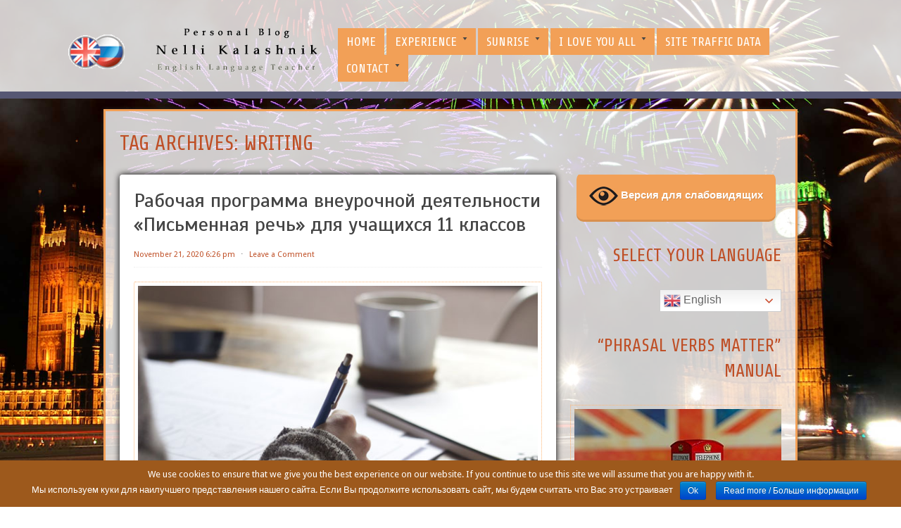

--- FILE ---
content_type: text/html; charset=UTF-8
request_url: https://nellikalashnik.ru/tag/writing/
body_size: 62318
content:
<!DOCTYPE html PUBLIC "-//W3C//DTD XHTML 1.0 Transitional//EN" "http://www.w3.org/TR/xhtml1/DTD/xhtml1-transitional.dtd">
<html xmlns="http://www.w3.org/1999/xhtml" lang="en-US">
<head profile="http://gmpg.org/xfn/11">
<meta http-equiv="Content-Type" content="text/html; charset=UTF-8" />
<title>WritingPersonal Blog &#8211; Nelli Kalashnik &#8211; The English Language Teacher | Personal Blog - Nelli Kalashnik - The English Language Teacher</title>
<link rel="stylesheet" href="https://nellikalashnik.ru/wp-content/themes/cell/style.css" type="text/css" media="all" />
<link rel="pingback" href="https://nellikalashnik.ru/xmlrpc.php" />
<link rel='dns-prefetch' href='//fonts.googleapis.com' />
<link rel='dns-prefetch' href='//s.w.org' />
<link rel="alternate" type="application/rss+xml" title="Personal Blog - Nelli Kalashnik - The English Language Teacher &raquo; Feed" href="https://nellikalashnik.ru/feed/" />
<link rel="alternate" type="application/rss+xml" title="Personal Blog - Nelli Kalashnik - The English Language Teacher &raquo; Comments Feed" href="https://nellikalashnik.ru/comments/feed/" />
<link rel="alternate" type="application/rss+xml" title="Personal Blog - Nelli Kalashnik - The English Language Teacher &raquo; Writing Tag Feed" href="https://nellikalashnik.ru/tag/writing/feed/" />
		<script type="text/javascript">
			window._wpemojiSettings = {"baseUrl":"https:\/\/s.w.org\/images\/core\/emoji\/2\/72x72\/","ext":".png","svgUrl":"https:\/\/s.w.org\/images\/core\/emoji\/2\/svg\/","svgExt":".svg","source":{"concatemoji":"https:\/\/nellikalashnik.ru\/wp-includes\/js\/wp-emoji-release.min.js?ver=4.6.29"}};
			!function(e,o,t){var a,n,r;function i(e){var t=o.createElement("script");t.src=e,t.type="text/javascript",o.getElementsByTagName("head")[0].appendChild(t)}for(r=Array("simple","flag","unicode8","diversity","unicode9"),t.supports={everything:!0,everythingExceptFlag:!0},n=0;n<r.length;n++)t.supports[r[n]]=function(e){var t,a,n=o.createElement("canvas"),r=n.getContext&&n.getContext("2d"),i=String.fromCharCode;if(!r||!r.fillText)return!1;switch(r.textBaseline="top",r.font="600 32px Arial",e){case"flag":return(r.fillText(i(55356,56806,55356,56826),0,0),n.toDataURL().length<3e3)?!1:(r.clearRect(0,0,n.width,n.height),r.fillText(i(55356,57331,65039,8205,55356,57096),0,0),a=n.toDataURL(),r.clearRect(0,0,n.width,n.height),r.fillText(i(55356,57331,55356,57096),0,0),a!==n.toDataURL());case"diversity":return r.fillText(i(55356,57221),0,0),a=(t=r.getImageData(16,16,1,1).data)[0]+","+t[1]+","+t[2]+","+t[3],r.fillText(i(55356,57221,55356,57343),0,0),a!=(t=r.getImageData(16,16,1,1).data)[0]+","+t[1]+","+t[2]+","+t[3];case"simple":return r.fillText(i(55357,56835),0,0),0!==r.getImageData(16,16,1,1).data[0];case"unicode8":return r.fillText(i(55356,57135),0,0),0!==r.getImageData(16,16,1,1).data[0];case"unicode9":return r.fillText(i(55358,56631),0,0),0!==r.getImageData(16,16,1,1).data[0]}return!1}(r[n]),t.supports.everything=t.supports.everything&&t.supports[r[n]],"flag"!==r[n]&&(t.supports.everythingExceptFlag=t.supports.everythingExceptFlag&&t.supports[r[n]]);t.supports.everythingExceptFlag=t.supports.everythingExceptFlag&&!t.supports.flag,t.DOMReady=!1,t.readyCallback=function(){t.DOMReady=!0},t.supports.everything||(a=function(){t.readyCallback()},o.addEventListener?(o.addEventListener("DOMContentLoaded",a,!1),e.addEventListener("load",a,!1)):(e.attachEvent("onload",a),o.attachEvent("onreadystatechange",function(){"complete"===o.readyState&&t.readyCallback()})),(a=t.source||{}).concatemoji?i(a.concatemoji):a.wpemoji&&a.twemoji&&(i(a.twemoji),i(a.wpemoji)))}(window,document,window._wpemojiSettings);
		</script>
		<style type="text/css">
img.wp-smiley,
img.emoji {
	display: inline !important;
	border: none !important;
	box-shadow: none !important;
	height: 1em !important;
	width: 1em !important;
	margin: 0 .07em !important;
	vertical-align: -0.1em !important;
	background: none !important;
	padding: 0 !important;
}
</style>
<link rel='stylesheet' id='gtranslate-style-css'  href='https://nellikalashnik.ru/wp-content/plugins/gtranslate/gtranslate-style24.css?ver=4.6.29' type='text/css' media='all' />
<link rel='stylesheet' id='jquery.tipTip-css'  href='https://nellikalashnik.ru/wp-content/plugins/wp-tooltip/js/tipTip.css?ver=1.3' type='text/css' media='all' />
<link rel='stylesheet' id='wp-tooltip-css'  href='https://nellikalashnik.ru/wp-content/plugins/wp-tooltip/wp-tooltip.css?ver=1.0.0' type='text/css' media='all' />
<link rel='stylesheet' id='external-links-css'  href='https://nellikalashnik.ru/wp-content/plugins/sem-external-links/sem-external-links.css?ver=20090903' type='text/css' media='all' />
<link rel='stylesheet' id='contact-form-7-css'  href='https://nellikalashnik.ru/wp-content/plugins/contact-form-7/includes/css/styles.css?ver=4.6' type='text/css' media='all' />
<link rel='stylesheet' id='cookie-notice-front-css'  href='https://nellikalashnik.ru/wp-content/plugins/cookie-notice/css/front.css?ver=4.6.29' type='text/css' media='all' />
<link rel='stylesheet' id='vi-style-css'  href='https://nellikalashnik.ru/wp-content/plugins/for-the-visually-impaired/css/styles.css?ver=4.6.29' type='text/css' media='all' />
<style id='vi-style-inline-css' type='text/css'>

		.vi-on-img-button{
  background: url(https://nellikalashnik.ru/wp-content/plugins/for-the-visually-impaired/img/icon_41.png) 100% 100% no-repeat;
  background-size: contain;
    display: inline-block;
    vertical-align: middle;
    height: 41px;
    width: 41px;
    text-decoration: none;
    outline: 0;
		}
#bt_widget-vi-on a {
	text-align: center;
	cursor: pointer;
	background: #f2a057;
	box-shadow: 0 -3px 0 rgba(0, 0, 0, 0.1) inset;
	border: 0 none;
	border-radius: 6px;
	overflow: hidden;
    font-size: 15px;
    padding: 13px 18px 16px;
	text-decoration: none;
	display: inline-block;
	font-family: arial;
    font-weight: 700;
	line-height: 100%;
	text-shadow: 1px 1px 0 rgba(0, 0, 0, 0.12);
	margin-top: -3px;
    color: #ffffff;
    border-radius: 10px;
    vertical-align:middle;

}


#bt_widget-vi-on a:hover {
	-o-box-shadow: 0 -1px 0 rgba(0, 0, 0, 0.14) inset;
	-moz-box-shadow: 0 -1px 0 rgba(0, 0, 0, 0.14) inset;
	-webkit-box-shadow: 0 -1px 0 rgba(0, 0, 0, 0.14) inset;
	box-shadow: 0 -1px 0 rgba(0, 0, 0, 0.14) inset;
	text-decoration: underline;	
}

#bt_widget-vi-on .vi_widget_img {
    vertical-align:middle;
}
#bt_widget-vi-on  {
	    position: relative;
    top: 0;
    left: 0;
    color: #000000;
    font-size: 18px;
    letter-spacing: 0;
    text-align: center;
}
.vi-close{
	vertical-align: middle;
	text-align: center;
	display: flex;
	justify-content: center;
	align-items: center;
	font-size: 16px;
	text-decoration: none;
	font-weight: bold;
	vertical-align: middle;
	word-break: break-all;
    word-wrap: break-word;

}
.bt_widget-vi{
	vertical-align: middle;
	text-align: center;
	
}
		
		
</style>
<link rel='stylesheet' id='gllr_stylesheet-css'  href='https://nellikalashnik.ru/wp-content/plugins/gallery-plugin/css/frontend_style.css?ver=4.6.29' type='text/css' media='all' />
<link rel='stylesheet' id='gllr_fancybox_stylesheet-css'  href='https://nellikalashnik.ru/wp-content/plugins/gallery-plugin/fancybox/jquery.fancybox-1.3.4.css?ver=4.6.29' type='text/css' media='all' />
<link rel='stylesheet' id='toc-screen-css'  href='https://nellikalashnik.ru/wp-content/plugins/table-of-contents-plus/screen.min.css?ver=1509' type='text/css' media='all' />
<link rel='stylesheet' id='cell-css-960-css'  href='https://nellikalashnik.ru/wp-content/themes/cell/lib/css/960.css?ver=4.6.29' type='text/css' media='all' />
<link rel='stylesheet' id='chld_thm_cfg_child-css'  href='https://nellikalashnik.ru/wp-content/themes/cell-child/style.css?ver=1.0.1474465887' type='text/css' media='all' />
<link rel='stylesheet' id='cell-google-fonts-css'  href='https://fonts.googleapis.com/css?family=Droid+Sans%7CScada%7CShare&#038;ver=4.6.29' type='text/css' media='all' />
<link rel='stylesheet' id='sccss_style-css'  href='https://nellikalashnik.ru/?sccss=1&#038;ver=4.6.29' type='text/css' media='all' />
<link rel='stylesheet' id='cyclone-template-style-dark-css'  href='https://nellikalashnik.ru/wp-content/plugins/cyclone-slider-2/templates/dark/style.css?ver=2.10.0' type='text/css' media='all' />
<link rel='stylesheet' id='cyclone-template-style-default-css'  href='https://nellikalashnik.ru/wp-content/plugins/cyclone-slider-2/templates/default/style.css?ver=2.10.0' type='text/css' media='all' />
<link rel='stylesheet' id='cyclone-template-style-standard-css'  href='https://nellikalashnik.ru/wp-content/plugins/cyclone-slider-2/templates/standard/style.css?ver=2.10.0' type='text/css' media='all' />
<link rel='stylesheet' id='cyclone-template-style-thumbnails-css'  href='https://nellikalashnik.ru/wp-content/plugins/cyclone-slider-2/templates/thumbnails/style.css?ver=2.10.0' type='text/css' media='all' />
<link rel='stylesheet' id='fancybox-css'  href='https://nellikalashnik.ru/wp-content/plugins/easy-fancybox/fancybox/jquery.fancybox-1.3.7.min.css?ver=1.5.7' type='text/css' media='screen' />
<link rel='stylesheet' id='avhec-widget-css'  href='https://nellikalashnik.ru/wp-content/plugins/extended-categories-widget/4.2/css/avh-ec.widget.css?ver=3.10.0-dev.1' type='text/css' media='all' />
<link rel='stylesheet' id='background-manager-pub-css'  href='https://nellikalashnik.ru/wp-content/plugins/background-manager/resources/css/pub.css?ver=1.1.11' type='text/css' media='all' />
        <script type="text/javascript">
            var eppathtoscripts = "https://nellikalashnik.ru/wp-content/plugins/youtube-embed-plus/scripts/";
            var epresponsiveselector = ["iframe.__youtube_prefs_widget__"];
        </script>
        <script type="text/javascript">
/* <![CDATA[ */
var background_manager_ajax = {"url":"https://nellikalashnik.ru/wp-admin/admin-ajax.php","action":"background-manager","nonce":"00856b1b31","nonceresponse":"b2df51a568"};
/* ]]> */
</script>
<script type='text/javascript' src='https://nellikalashnik.ru/wp-includes/js/jquery/jquery.js?ver=1.12.4'></script>
<script type='text/javascript' src='https://nellikalashnik.ru/wp-includes/js/jquery/jquery-migrate.min.js?ver=1.4.1'></script>
<script type='text/javascript' src='https://nellikalashnik.ru/wp-content/plugins/wp-tooltip/js/jquery.tipTip.minified.js?ver=1.3'></script>
<script type='text/javascript' src='https://nellikalashnik.ru/wp-content/plugins/wp-tooltip/js/wp-tooltip.js?ver=1.0.0'></script>
<script type='text/javascript'>
/* <![CDATA[ */
var cnArgs = {"ajaxurl":"https:\/\/nellikalashnik.ru\/wp-admin\/admin-ajax.php","hideEffect":"fade","onScroll":"no","onScrollOffset":"100","cookieName":"cookie_notice_accepted","cookieValue":"TRUE","cookieTime":"2592000","cookiePath":"\/","cookieDomain":""};
/* ]]> */
</script>
<script type='text/javascript' src='https://nellikalashnik.ru/wp-content/plugins/cookie-notice/js/front.js?ver=1.2.38'></script>
<script type='text/javascript' src='https://nellikalashnik.ru/wp-content/plugins/for-the-visually-impaired/js/js.cookie.js?ver=2.1.0'></script>
<script type='text/javascript'>
/* <![CDATA[ */
var js_vi_script = {"txt_size":"16","sxema":"1","image":"0","font":"1","kerning":"0","line":"0","allbackgrnd":"1","reload_page":"0","auto_p_on":"0","scrool_panel":"","btxt":"\u0412\u0435\u0440\u0441\u0438\u044f \u0434\u043b\u044f \u0441\u043b\u0430\u0431\u043e\u0432\u0438\u0434\u044f\u0449\u0438\u0445","btxt2":"\u0412\u043a\u043b\u044e\u0447\u0438\u0442\u044c \u043e\u0431\u044b\u0447\u043d\u044b\u0439 \u0440\u0435\u0436\u0438\u043c","btxtcolor":"#ffffff","bcolor":"#f2a057","img_close2":"<img src=\"https:\/\/nellikalashnik.ru\/wp-content\/plugins\/for-the-visually-impaired\/img\/icon_41x.png\" class=\"vi_widget_img\">","razmer_images":"","fs_title1":"Small font size","fs_title2":"Decrease font size","fs_title3":"Normal font size","fs_title4":"Larger font size","fs_title5":"Large font size","sxem_title":"C","sxem_title1":"Color Scheme : Black and white","sxem_title2":"Color scheme : White on black","sxem_title3":"Color Scheme : Dark blue on light blue","sxem_title4":"Color scheme : Brown on beige","sxem_title5":"Color scheme : Green on dark brown","img_title_on":"Enable images","img_title_gs":"Black and white images","img_title_off":"Disable images","setting_title":"Settings","close_title":"Return to normal","settings_title":"Font Settings","setfont_title":"Select a font","setsplet":"Spacing between letters","setspline":"Line Spacing","standart":"Standard","average":"Average","big":"Big","sel_sxem":"Selecting a color scheme","closepanel":"Close panel","defsetpanel":"Default settings","noimgdescr":"no description to the image","picture":"Picture"};
/* ]]> */
</script>
<script type='text/javascript' src='https://nellikalashnik.ru/wp-content/plugins/for-the-visually-impaired/js/js.for.the.visually.impaired.js?ver=0.53'></script>
<script type='text/javascript' src='https://nellikalashnik.ru/wp-content/plugins/gallery-plugin/fancybox/jquery.mousewheel-3.0.4.pack.js?ver=4.6.29'></script>
<script type='text/javascript' src='https://nellikalashnik.ru/wp-content/plugins/gallery-plugin/fancybox/jquery.fancybox-1.3.4.pack.js?ver=4.6.29'></script>
<script type='text/javascript' src='https://nellikalashnik.ru/wp-content/plugins/gallery-plugin/js/frontend_script.js?ver=4.6.29'></script>
<script type='text/javascript' src='https://nellikalashnik.ru/wp-content/plugins/youtube-embed-plus/scripts/ytprefs.min.js?ver=4.6.29'></script>
<script type='text/javascript' src='https://nellikalashnik.ru/wp-content/plugins/easy-spoiler/js/easy-spoiler.js?ver=1.2'></script>
<script type='text/javascript'>
/* <![CDATA[ */
var myatu_bgm = {"current_background":{"id":1737,"url":"https:\/\/nellikalashnik.ru\/wp-content\/uploads\/2018\/12\/new-year-2019-background-03.jpg","alt":"","desc":"","caption":"new-year-2019-background-03","link":"","thumb":"https:\/\/nellikalashnik.ru\/wp-content\/uploads\/2018\/12\/new-year-2019-background-03-150x150.jpg","bg_link":"","transition":"random","transition_speed":0},"change_freq":"0","active_gallery":"1735","is_fullsize":"true","is_preview":"false","initial_ease_in":"true","info_tab_thumb":"true","bg_click_new_window":"true","bg_track_clicks":"false","bg_track_clicks_category":"Background Manager","fs_center":"true"};
/* ]]> */
</script>
<script type='text/javascript' src='https://nellikalashnik.ru/wp-content/plugins/background-manager/resources/js/functions.js?ver=1.1.11'></script>
<script type='text/javascript' src='https://nellikalashnik.ru/wp-content/plugins/background-manager/resources/js/flux.js?ver=1.1.11'></script>
<script type='text/javascript' src='https://nellikalashnik.ru/wp-content/plugins/background-manager/resources/js/pub.js?ver=1.1.11'></script>
<link rel='https://api.w.org/' href='https://nellikalashnik.ru/wp-json/' />
<link rel="EditURI" type="application/rsd+xml" title="RSD" href="https://nellikalashnik.ru/xmlrpc.php?rsd" />
<link rel="wlwmanifest" type="application/wlwmanifest+xml" href="https://nellikalashnik.ru/wp-includes/wlwmanifest.xml" /> 
<meta name="generator" content="WordPress 4.6.29" />

<!-- All in One SEO Pack 1.6.15.3 by Michael Torbert of Semper Fi Web Designob_start_detected [-1,-1] -->
<link rel="canonical" href="https://nellikalashnik.ru/tag/writing/" />
<!-- /all in one seo pack -->
<link type="text/css" rel="stylesheet" href="https://nellikalashnik.ru/wp-content/plugins/easy-spoiler/easy-spoiler.css" />			<style type="text/css">
				.gllr_image_row {
					clear: both;
				}
			</style>
				<!-- Start ios -->
		<script type="text/javascript">
			(function($){
				$(document).ready( function() {
					$( '#fancybox-overlay' ).css({
						'width' : $(document).width()
					});
				});
			})(jQuery);
		</script>
		<!-- End ios -->
		<style type="text/css">.recentcomments a{display:inline !important;padding:0 !important;margin:0 !important;}</style>
<style type="text/css" media="screen">body { background-image: none !important;background-color: transparent !important; } </style>
<style type="text/css" media="screen">body{position:relative}#dynamic-to-top{display:none;overflow:hidden;width:auto;z-index:90;position:fixed;bottom:20px;right:20px;top:auto;left:auto;font-family:sans-serif;font-size:1em;color:#fff;text-decoration:none;text-shadow:0 1px 0 #333;font-weight:bold;padding:17px 16px;border:1px solid #BF4F26;background:#F2A057;-webkit-background-origin:border;-moz-background-origin:border;-icab-background-origin:border;-khtml-background-origin:border;-o-background-origin:border;background-origin:border;-webkit-background-clip:padding-box;-moz-background-clip:padding-box;-icab-background-clip:padding-box;-khtml-background-clip:padding-box;-o-background-clip:padding-box;background-clip:padding-box;-webkit-box-shadow:0 1px 3px rgba( 0, 0, 0, 0.4 ), inset 0 0 0 1px rgba( 0, 0, 0, 0.2 ), inset 0 1px 0 rgba( 255, 255, 255, .4 ), inset 0 10px 10px rgba( 255, 255, 255, .1 );-ms-box-shadow:0 1px 3px rgba( 0, 0, 0, 0.4 ), inset 0 0 0 1px rgba( 0, 0, 0, 0.2 ), inset 0 1px 0 rgba( 255, 255, 255, .4 ), inset 0 10px 10px rgba( 255, 255, 255, .1 );-moz-box-shadow:0 1px 3px rgba( 0, 0, 0, 0.4 ), inset 0 0 0 1px rgba( 0, 0, 0, 0.2 ), inset 0 1px 0 rgba( 255, 255, 255, .4 ), inset 0 10px 10px rgba( 255, 255, 255, .1 );-o-box-shadow:0 1px 3px rgba( 0, 0, 0, 0.4 ), inset 0 0 0 1px rgba( 0, 0, 0, 0.2 ), inset 0 1px 0 rgba( 255, 255, 255, .4 ), inset 0 10px 10px rgba( 255, 255, 255, .1 );-khtml-box-shadow:0 1px 3px rgba( 0, 0, 0, 0.4 ), inset 0 0 0 1px rgba( 0, 0, 0, 0.2 ), inset 0 1px 0 rgba( 255, 255, 255, .4 ), inset 0 10px 10px rgba( 255, 255, 255, .1 );-icab-box-shadow:0 1px 3px rgba( 0, 0, 0, 0.4 ), inset 0 0 0 1px rgba( 0, 0, 0, 0.2 ), inset 0 1px 0 rgba( 255, 255, 255, .4 ), inset 0 10px 10px rgba( 255, 255, 255, .1 );box-shadow:0 1px 3px rgba( 0, 0, 0, 0.4 ), inset 0 0 0 1px rgba( 0, 0, 0, 0.2 ), inset 0 1px 0 rgba( 255, 255, 255, .4 ), inset 0 10px 10px rgba( 255, 255, 255, .1 );-webkit-border-radius:30px;-moz-border-radius:30px;-icab-border-radius:30px;-khtml-border-radius:30px;border-radius:30px}#dynamic-to-top:hover{background:#576a50;background:#F2A057 -webkit-gradient( linear, 0% 0%, 0% 100%, from( rgba( 255, 255, 255, .2 ) ), to( rgba( 0, 0, 0, 0 ) ) );background:#F2A057 -webkit-linear-gradient( top, rgba( 255, 255, 255, .2 ), rgba( 0, 0, 0, 0 ) );background:#F2A057 -khtml-linear-gradient( top, rgba( 255, 255, 255, .2 ), rgba( 0, 0, 0, 0 ) );background:#F2A057 -moz-linear-gradient( top, rgba( 255, 255, 255, .2 ), rgba( 0, 0, 0, 0 ) );background:#F2A057 -o-linear-gradient( top, rgba( 255, 255, 255, .2 ), rgba( 0, 0, 0, 0 ) );background:#F2A057 -ms-linear-gradient( top, rgba( 255, 255, 255, .2 ), rgba( 0, 0, 0, 0 ) );background:#F2A057 -icab-linear-gradient( top, rgba( 255, 255, 255, .2 ), rgba( 0, 0, 0, 0 ) );background:#F2A057 linear-gradient( top, rgba( 255, 255, 255, .2 ), rgba( 0, 0, 0, 0 ) );cursor:pointer}#dynamic-to-top:active{background:#F2A057;background:#F2A057 -webkit-gradient( linear, 0% 0%, 0% 100%, from( rgba( 0, 0, 0, .3 ) ), to( rgba( 0, 0, 0, 0 ) ) );background:#F2A057 -webkit-linear-gradient( top, rgba( 0, 0, 0, .1 ), rgba( 0, 0, 0, 0 ) );background:#F2A057 -moz-linear-gradient( top, rgba( 0, 0, 0, .1 ), rgba( 0, 0, 0, 0 ) );background:#F2A057 -khtml-linear-gradient( top, rgba( 0, 0, 0, .1 ), rgba( 0, 0, 0, 0 ) );background:#F2A057 -o-linear-gradient( top, rgba( 0, 0, 0, .1 ), rgba( 0, 0, 0, 0 ) );background:#F2A057 -ms-linear-gradient( top, rgba( 0, 0, 0, .1 ), rgba( 0, 0, 0, 0 ) );background:#F2A057 -icab-linear-gradient( top, rgba( 0, 0, 0, .1 ), rgba( 0, 0, 0, 0 ) );background:#F2A057 linear-gradient( top, rgba( 0, 0, 0, .1 ), rgba( 0, 0, 0, 0 ) )}#dynamic-to-top,#dynamic-to-top:active,#dynamic-to-top:focus,#dynamic-to-top:hover{outline:none}#dynamic-to-top span{display:block;overflow:hidden;width:14px;height:12px;background:url( https://nellikalashnik.ru/wp-content/plugins/dynamic-to-top/css/images/up.png )no-repeat center center}</style>
<!-- Easy FancyBox 1.5.7 using FancyBox 1.3.7 - RavanH (http://status301.net/wordpress-plugins/easy-fancybox/) -->
<script type="text/javascript">
/* <![CDATA[ */
var fb_timeout = null;
var fb_opts = { 'overlayShow' : true, 'hideOnOverlayClick' : true, 'showCloseButton' : true, 'centerOnScroll' : true, 'enableEscapeButton' : true, 'autoScale' : true };
var easy_fancybox_handler = function(){
	/* IMG */
	var fb_IMG_select = 'a[href*=".jpg"]:not(.nofancybox,.pin-it-button), area[href*=".jpg"]:not(.nofancybox), a[href*=".jpeg"]:not(.nofancybox,.pin-it-button), area[href*=".jpeg"]:not(.nofancybox), a[href*=".png"]:not(.nofancybox,.pin-it-button), area[href*=".png"]:not(.nofancybox)';
	jQuery(fb_IMG_select).addClass('fancybox image').attr('rel', 'gallery');
	jQuery('a.fancybox, area.fancybox, li.fancybox a:not(li.nofancybox a)').fancybox( jQuery.extend({}, fb_opts, { 'transitionIn' : 'elastic', 'easingIn' : 'easeOutBack', 'transitionOut' : 'elastic', 'easingOut' : 'easeInBack', 'opacity' : false, 'hideOnContentClick' : false, 'titleShow' : false, 'titlePosition' : 'over', 'titleFromAlt' : true, 'showNavArrows' : true, 'enableKeyboardNav' : true, 'cyclic' : false }) );
	/* Auto-click */ 
	jQuery('#fancybox-auto').trigger('click');
}
/* ]]> */
</script>
</head>
<body data-rsssl=1 class="archive tag tag-writing tag-54 custom-background gllr_cell">
<div class="container_main">
  <div id="header">
    <div class="container_12 clearfix" style="width:1120px;">
	<div id="headimg" class="grid_5 alpha">	


<div id="logo-image">
  <a href="https://nellikalashnik.ru/"><img src="https://nellikalashnik.ru/wp-content/uploads/2013/07/banner.png" width="620" height="115" alt="Personal Blog &#8211; Nelli Kalashnik &#8211; The English Language Teacher" /></a>
</div><!-- end of #logo -->

</div>    <div class="grid_9 omega">
  <div class="menu1">
    <div class="menu1-data">
      <div class="primary-container"><ul id="menu-main" class="sf-menu1"><li id="menu-item-9" class="menu-item menu-item-type-custom menu-item-object-custom menu-item-home menu-item-9"><a href="https://nellikalashnik.ru/">Home</a></li>
<li id="menu-item-413" class="menu-item menu-item-type-custom menu-item-object-custom menu-item-home menu-item-has-children menu-item-413"><a href="https://nellikalashnik.ru/#">Experience</a>
<ul class="sub-menu">
	<li id="menu-item-1862" class="menu-item menu-item-type-post_type menu-item-object-page menu-item-1862"><a href="https://nellikalashnik.ru/about-me/">About me</a></li>
	<li id="menu-item-414" class="menu-item menu-item-type-post_type menu-item-object-page menu-item-414"><a href="https://nellikalashnik.ru/experience/">Why am I a school teacher of English?</a></li>
	<li id="menu-item-697" class="menu-item menu-item-type-post_type menu-item-object-page menu-item-697"><a href="https://nellikalashnik.ru/there-is-always-room-for-improvement/">There is always room for improvement</a></li>
	<li id="menu-item-718" class="menu-item menu-item-type-post_type menu-item-object-page menu-item-718"><a href="https://nellikalashnik.ru/letters-of-gratitude/">Letters of Gratitude</a></li>
	<li id="menu-item-880" class="menu-item menu-item-type-post_type menu-item-object-page menu-item-880"><a href="https://nellikalashnik.ru/best-students-achievements/">Best students’ achievements</a></li>
	<li id="menu-item-784" class="menu-item menu-item-type-post_type menu-item-object-page menu-item-784"><a href="https://nellikalashnik.ru/sharing-experience/">Sharing Experience</a></li>
	<li id="menu-item-920" class="menu-item menu-item-type-post_type menu-item-object-page menu-item-920"><a href="https://nellikalashnik.ru/working-partnership/">Working Partnership</a></li>
	<li id="menu-item-739" class="menu-item menu-item-type-taxonomy menu-item-object-category menu-item-739"><a href="https://nellikalashnik.ru/category/my-travel-stories-and-photo-galleries/">My Travel Stories And Photo Galleries</a></li>
</ul>
</li>
<li id="menu-item-805" class="menu-item menu-item-type-taxonomy menu-item-object-category menu-item-has-children menu-item-805"><a href="https://nellikalashnik.ru/category/sunrise/">SunRise</a>
<ul class="sub-menu">
	<li id="menu-item-807" class="menu-item menu-item-type-taxonomy menu-item-object-category menu-item-807"><a href="https://nellikalashnik.ru/category/sunrise/">SunRise Theatre Studio</a></li>
	<li id="menu-item-808" class="menu-item menu-item-type-post_type menu-item-object-page menu-item-808"><a href="https://nellikalashnik.ru/sunrise-best-achievements/">Best SunRise achievements</a></li>
	<li id="menu-item-831" class="menu-item menu-item-type-custom menu-item-object-custom menu-item-831"><a href="https://nellikalashnik.ru/2013/02/our-gallery/">Our Gallery</a></li>
</ul>
</li>
<li id="menu-item-1001" class="menu-item menu-item-type-taxonomy menu-item-object-category menu-item-has-children menu-item-1001"><a href="https://nellikalashnik.ru/category/i-love-you-all/">I love you All</a>
<ul class="sub-menu">
	<li id="menu-item-1003" class="menu-item menu-item-type-taxonomy menu-item-object-category menu-item-1003"><a href="https://nellikalashnik.ru/category/i-love-you-all/">Our school life</a></li>
	<li id="menu-item-1002" class="menu-item menu-item-type-post_type menu-item-object-page menu-item-1002"><a href="https://nellikalashnik.ru/our-achievements/">Our Achievements</a></li>
	<li id="menu-item-1069" class="menu-item menu-item-type-post_type menu-item-object-page menu-item-1069"><a href="https://nellikalashnik.ru/photogallery/">Photo gallery</a></li>
</ul>
</li>
<li id="menu-item-1913" class="menu-item menu-item-type-post_type menu-item-object-page menu-item-1913"><a href="https://nellikalashnik.ru/site-traffic-data/">Site traffic data</a></li>
<li id="menu-item-1911" class="menu-item menu-item-type-custom menu-item-object-custom menu-item-has-children menu-item-1911"><a href="https://nellikalashnik.ru/contact/">Contact</a>
<ul class="sub-menu">
	<li id="menu-item-10" class="menu-item menu-item-type-post_type menu-item-object-page menu-item-10"><a href="https://nellikalashnik.ru/contact/">Ask me a question</a></li>
	<li id="menu-item-1912" class="menu-item menu-item-type-post_type menu-item-object-page menu-item-1912"><a href="https://nellikalashnik.ru/the-most-frequently-asked-questions/">The most frequently asked questions</a></li>
</ul>
</li>
</ul></div>      <div class="clear"></div>
    </div>
  </div>  <!-- end .menu1 --> 
</div>    </div>  
  </div>

<div class="container_wrap">
    
  
<div class="container_12">
  <div class="grid_12">
    <div id="loop-meta">
      <h1 class="loop-meta-title">Tag Archives: <span>Writing</span></h1>
      <div class="loop-meta-description"></div>
    </div> <!-- #loop-meta -->
  </div>
</div>

  
  <div class="container_12">
    <div id="content" class="grid_8">
        
            
                
          <div id="post-2105" class="post-2105 post type-post status-publish format-standard hentry category-work-programs tag-11th-form tag-work-programs tag-writing">
  
    <h2 class="entry-title"><a href="https://nellikalashnik.ru/2020/11/rabochaya-programma-vneurochnoj-deyatelnosti-pismennaya-rech-dlya-uchashhihsya-11-klassov/" title="Permalink to Рабочая программа внеурочной деятельности «Письменная речь» для учащихся 11 классов" rel="bookmark">Рабочая программа внеурочной деятельности «Письменная речь» для учащихся 11 классов</a></h2>
  
    
  <div class="entry-meta">    
	<span class="entry-date" title="November 21, 2020 6:26 pm"><a href="https://nellikalashnik.ru/2020/11/rabochaya-programma-vneurochnoj-deyatelnosti-pismennaya-rech-dlya-uchashhihsya-11-klassov/" title="Рабочая программа внеурочной деятельности «Письменная речь» для учащихся 11 классов" rel="bookmark">November 21, 2020 6:26 pm</a></span><span class="entry-meta-sep"> &sdot; </span><span class="comments-link"><a href="https://nellikalashnik.ru/2020/11/rabochaya-programma-vneurochnoj-deyatelnosti-pismennaya-rech-dlya-uchashhihsya-11-klassov/#respond">Leave a Comment</a></span>        
	  
  </div><!-- .entry-meta -->
  
    
  
  <div class="entry-content">
  		<p><img class="aligncenter size-full wp-image-2106" src="https://nellikalashnik.ru/wp-content/uploads/2020/11/pismennaya-rech_fea.jpg" alt="pismennaya-rech_fea" width="600" height="400" data-id="2106" srcset="https://nellikalashnik.ru/wp-content/uploads/2020/11/pismennaya-rech_fea.jpg 600w, https://nellikalashnik.ru/wp-content/uploads/2020/11/pismennaya-rech_fea-300x200.jpg 300w, https://nellikalashnik.ru/wp-content/uploads/2020/11/pismennaya-rech_fea-120x80.jpg 120w" sizes="(max-width: 600px) 100vw, 600px" /></p>
<p>Предлагаемый курс рассчитан на 35 часов для учащихся 11 классов в рамках образовательной сессии по профильным предметам и для обучающихся сдающих английский язык по выбору.</p>
<p>Интеграция России в единое европейское общеобразовательное пространство, процесс реформирования и модернизации российской школьной системы образования в целом и языкового образования в частности привели к переосмыслению целей, задач и содержания обучения иностранным языкам.</p>
<p>Потребность в знании иностранного языка в современном мире сейчас очевидна для всех. В большинстве компаний необходимы сотрудники, которые владеют иностранным языком хотя бы на базовом уровне. Однако, отдельные профессиональные области требуют расширенных знаний иностранного языка для успешного выполнения работы.</p>
<p> <a href="https://nellikalashnik.ru/2020/11/rabochaya-programma-vneurochnoj-deyatelnosti-pismennaya-rech-dlya-uchashhihsya-11-klassov/" title="Read More &laquo;Рабочая программа внеурочной деятельности «Письменная речь» для учащихся 11 классов&raquo;" class="more-link">Read More &raquo;</a></p>
      <div class="clear"></div>
  </div> <!-- end .entry-content -->
  
  <div class="entry-meta-bottom">
    
  <span class="cat-links"><span class="entry-utility-prep entry-utility-prep-cat-links">Posted in:</span> <a href="https://nellikalashnik.ru/category/work-programs/" rel="category tag">Work programs</a></span><span class="entry-meta-sep"> &sdot; </span><span class="tag-links"><span class="entry-utility-prep entry-utility-prep-tag-links">Tagged:</span> <a href="https://nellikalashnik.ru/tag/11th-form/" rel="tag">11th form</a>, <a href="https://nellikalashnik.ru/tag/work-programs/" rel="tag">Work programs</a>, <a href="https://nellikalashnik.ru/tag/writing/" rel="tag">Writing</a></span>  
    </div><!-- .entry-meta-bottom -->

</div> <!-- end #post-2105 .post_class -->        
              
            
            
    </div> <!-- end #content -->
<div id="sidebar" class="grid_4">
  
  <div id="wp_vi_plugin-2" class="widget widget_wp_vi_plugin widget-widget_wp_vi_plugin"><div class="widget-wrap widget-inside"><h3 class="widget-title">Версия для слабовидящих</h3><div id="bt_widget-vi-on" class="bt_widget-vi"><a itemprop="Copy" href="#" class="bt_widget-vi-on"><span class="vi-on-img-button"></span> Версия для слабовидящих</a></div></div></div><div id="gtranslate-2" class="widget widget_gtranslate widget-widget_gtranslate"><div class="widget-wrap widget-inside"><h3 class="widget-title">Select your language</h3><!-- GTranslate: https://gtranslate.io/ -->
<style>
.switcher {font-family:Arial;font-size:12pt;text-align:left;cursor:pointer;overflow:hidden;width:173px;line-height:17px;float:right;}
.switcher a {text-decoration:none;display:block;font-size:12pt;-webkit-box-sizing:content-box;-moz-box-sizing:content-box;box-sizing:content-box;}
.switcher a img {vertical-align:middle;display:inline;border:0;padding:0;margin:0;opacity:0.8;}
.switcher a:hover img {opacity:1;}
.switcher .selected {background:#fff linear-gradient(180deg, #efefef 0%, #fff 70%);position:relative;z-index:9999;}
.switcher .selected a {border:1px solid #cccccc;color:#666;padding:3px 5px;width:161px;}
.switcher .selected a:after {height:24px;display:inline-block;position:absolute;right:10px;width:15px;background-position:50%;background-size:11px;background-image:url("data:image/svg+xml;utf8,<svg xmlns='http://www.w3.org/2000/svg' width='16' height='16' viewBox='0 0 285 285'><path d='M282 76.5l-14.2-14.3a9 9 0 0 0-13.1 0L142.5 174.4 30.3 62.2a9 9 0 0 0-13.2 0L3 76.5a9 9 0 0 0 0 13.1l133 133a9 9 0 0 0 13.1 0l133-133a9 9 0 0 0 0-13z' style='fill:%23ca4d2e'/></svg>");background-repeat:no-repeat;content:""!important;transition:all .2s;}
.switcher .selected a.open:after {-webkit-transform: rotate(-180deg);transform:rotate(-180deg);}
.switcher .selected a:hover {background:#fff}
.switcher .option {position:relative;z-index:9998;border-left:1px solid #cccccc;border-right:1px solid #cccccc;border-bottom:1px solid #cccccc;background-color:#eee;display:none;width:171px;max-height:198px;-webkit-box-sizing:content-box;-moz-box-sizing:content-box;box-sizing:content-box;overflow-y:auto;overflow-x:hidden;}
.switcher .option a {color:#000;padding:3px 5px;}
.switcher .option a:hover {background:#fff;}
.switcher .option a.selected {background:#fff;}
#selected_lang_name {float: none;}
.l_name {float: none !important;margin: 0;}
.switcher .option::-webkit-scrollbar-track{-webkit-box-shadow:inset 0 0 3px rgba(0,0,0,0.3);border-radius:5px;background-color:#f5f5f5;}
.switcher .option::-webkit-scrollbar {width:5px;}
.switcher .option::-webkit-scrollbar-thumb {border-radius:5px;-webkit-box-shadow: inset 0 0 3px rgba(0,0,0,.3);background-color:#888;}
</style>
<div class="switcher notranslate">
<div class="selected">
<a href="#" onclick="return false;"><img src="//nellikalashnik.ru/wp-content/plugins/gtranslate/flags/24/en.png" height="24" width="24" alt="en" /> English</a>
</div>
<div class="option">
<a href="#" onclick="doGTranslate('en|en');jQuery('div.switcher div.selected a').html(jQuery(this).html());return false;" title="English" class="nturl selected"><img data-gt-lazy-src="//nellikalashnik.ru/wp-content/plugins/gtranslate/flags/24/en.png" height="24" width="24" alt="en" /> English</a><a href="#" onclick="doGTranslate('en|ru');jQuery('div.switcher div.selected a').html(jQuery(this).html());return false;" title="Russian" class="nturl"><img data-gt-lazy-src="//nellikalashnik.ru/wp-content/plugins/gtranslate/flags/24/ru.png" height="24" width="24" alt="ru" /> Russian</a></div>
</div>
<script>
jQuery('.switcher .selected').click(function() {jQuery('.switcher .option a img').each(function() {if(!jQuery(this)[0].hasAttribute('src'))jQuery(this).attr('src', jQuery(this).attr('data-gt-lazy-src'))});if(!(jQuery('.switcher .option').is(':visible'))) {jQuery('.switcher .option').stop(true,true).delay(100).slideDown(500);jQuery('.switcher .selected a').toggleClass('open')}});
jQuery('.switcher .option').bind('mousewheel', function(e) {var options = jQuery('.switcher .option');if(options.is(':visible'))options.scrollTop(options.scrollTop() - e.originalEvent.wheelDelta);return false;});
jQuery('body').not('.switcher').click(function(e) {if(jQuery('.switcher .option').is(':visible') && e.target != jQuery('.switcher .option').get(0)) {jQuery('.switcher .option').stop(true,true).delay(100).slideUp(500);jQuery('.switcher .selected a').toggleClass('open')}});
</script>
<style>
#goog-gt-tt {display:none !important;}
.goog-te-banner-frame {display:none !important;}
.goog-te-menu-value:hover {text-decoration:none !important;}
.goog-text-highlight {background-color:transparent !important;box-shadow:none !important;}
body {top:0 !important;}
#google_translate_element2 {display:none!important;}
</style>

<div id="google_translate_element2"></div>
<script>
function googleTranslateElementInit2() {new google.translate.TranslateElement({pageLanguage: 'en',autoDisplay: false}, 'google_translate_element2');}
</script><script src="//translate.google.com/translate_a/element.js?cb=googleTranslateElementInit2"></script>


<script>
function GTranslateGetCurrentLang() {var keyValue = document['cookie'].match('(^|;) ?googtrans=([^;]*)(;|$)');return keyValue ? keyValue[2].split('/')[2] : null;}
function GTranslateFireEvent(element,event){try{if(document.createEventObject){var evt=document.createEventObject();element.fireEvent('on'+event,evt)}else{var evt=document.createEvent('HTMLEvents');evt.initEvent(event,true,true);element.dispatchEvent(evt)}}catch(e){}}
function doGTranslate(lang_pair){if(lang_pair.value)lang_pair=lang_pair.value;if(lang_pair=='')return;var lang=lang_pair.split('|')[1];if(GTranslateGetCurrentLang() == null && lang == lang_pair.split('|')[0])return;var teCombo;var sel=document.getElementsByTagName('select');for(var i=0;i<sel.length;i++)if(sel[i].className.indexOf('goog-te-combo')!=-1){teCombo=sel[i];break;}if(document.getElementById('google_translate_element2')==null||document.getElementById('google_translate_element2').innerHTML.length==0||teCombo.length==0||teCombo.innerHTML.length==0){setTimeout(function(){doGTranslate(lang_pair)},500)}else{teCombo.value=lang;GTranslateFireEvent(teCombo,'change');GTranslateFireEvent(teCombo,'change')}}
if(GTranslateGetCurrentLang() != null)jQuery(document).ready(function() {var lang_html = jQuery('div.switcher div.option').find('img[alt="'+GTranslateGetCurrentLang()+'"]').parent().html();if(typeof lang_html != 'undefined')jQuery('div.switcher div.selected a').html(lang_html.replace('data-gt-lazy-', ''));});
</script>
</div></div><div id="widget_sp_image-16" class="widget widget_sp_image widget-widget_sp_image"><div class="widget-wrap widget-inside"><a href="https://nellikalashnik.ru/phrasal-verbs-matter-manual/"><h3 class="widget-title">&#8220;Phrasal Verbs matter&#8221; manual</h3></a><a class="widget_sp_image-image-link" href="https://nellikalashnik.ru/phrasal-verbs-matter-manual/" target="_self"><img src="https://nellikalashnik.ru/wp-content/uploads/2018/09/phrasal-verbs-matter-sidebar-350x233.jpg" style="max-width: 350px;max-height: 233px;" class="aligncenter" alt="phrasal-verbs-matter-sidebar" /></a></div></div><div id="widget_sp_image-17" class="widget widget_sp_image widget-widget_sp_image"><div class="widget-wrap widget-inside"><a href="https://nellikalashnik.ru/english-proverbs-and-wise-quotes/"><h3 class="widget-title">English Proverbs and Wise Quotes</h3></a><a class="widget_sp_image-image-link" href="https://nellikalashnik.ru/english-proverbs-and-wise-quotes/" target="_self"><img src="https://nellikalashnik.ru/wp-content/uploads/2022/06/proverbs-manual-sidebar-350x233.jpg" style="max-width: 350px;max-height: 233px;" class="alignright" alt="proverbs-manual-sidebar" /></a></div></div><div id="widget_sp_image-18" class="widget widget_sp_image widget-widget_sp_image"><div class="widget-wrap widget-inside"><a href="https://nellikalashnik.ru/english-idioms-and-riddles/"><h3 class="widget-title">English Idioms and Riddles</h3></a><a class="widget_sp_image-image-link" href="https://nellikalashnik.ru/english-idioms-and-riddles/" target="_self"><img src="https://nellikalashnik.ru/wp-content/uploads/2022/06/english-idioms-and-riddles-sidebar-350x233.jpg" style="max-width: 350px;max-height: 233px;" class="aligncenter" alt="English Idioms and Riddles" /></a></div></div><div id="perfect-quotes-2" class="widget widget_perfect_quote widget-widget_perfect_quote"><div class="widget-wrap widget-inside"><h3 class="widget-title">Perfect Quotes</h3><ul class="perfect-quotes">        <li>
          Life is like riding a bicycle. To keep your balance you must keep moving.          <span>
            Albert Einstein          </span>
        </li>
        </ul></div></div><div id="search-3" class="widget widget_search widget-widget_search"><div class="widget-wrap widget-inside"><h3 class="widget-title"><a href="#">Search</a></h3><div class="search">
  <form method="get" class="searchform" action="https://nellikalashnik.ru/">
    <label for="s" class="assistive-text">Search for:</label>
    <input type="text" class="field" name="s" id="s" value="Search" onfocus="if(this.value==this.defaultValue)this.value='';" onblur="if(this.value=='')this.value=this.defaultValue;" />
    <input type="submit" class="submit" name="submit" id="searchsubmit" value="Search" />
  </form>
</div><!-- end .search --></div></div><div id="extended-categories-3" class="widget widget_extended-categories widget-widget_extended-categories"><div class="widget-wrap widget-inside"><!-- AVH Extended Categories version 3.10.0-dev.1 | http://blog.avirtualhome.com/wordpress-plugins/ --><h3 class="widget-title">Categories</h3><ul>	<li class="cat-item cat-item-4"><div class="avhec-widget-line"><a href="https://nellikalashnik.ru/category/articles/" title="View all posts filed under Articles">Articles</a></div>
</li>
	<li class="cat-item cat-item-40"><div class="avhec-widget-line"><a href="https://nellikalashnik.ru/category/games-and-contests/" title="View all posts filed under Games and Contests">Games and Contests</a></div>
</li>
	<li class="cat-item cat-item-37"><div class="avhec-widget-line"><a href="https://nellikalashnik.ru/category/i-love-you-all/" title="View all posts filed under I love you All">I love you All</a></div>
</li>
	<li class="cat-item cat-item-6"><div class="avhec-widget-line"><a href="https://nellikalashnik.ru/category/lessons-and-master-classes/" title="View all posts filed under Lessons And Master-Classes">Lessons And Master-Classes</a></div>
</li>
	<li class="cat-item cat-item-7"><div class="avhec-widget-line"><a href="https://nellikalashnik.ru/category/sunrise/" title="View all posts filed under SunRise Theatre Studio">SunRise Theatre Studio</a></div>
</li>
	<li class="cat-item cat-item-52"><div class="avhec-widget-line"><a href="https://nellikalashnik.ru/category/work-programs/" title="View all posts filed under Work programs">Work programs</a></div>
</li>
</ul></div></div>		<div id="recent-comments-excerpts-2" class="widget widget_recent_comments widget-widget_recent_comments"><div class="widget-wrap widget-inside">			<h3 class="widget-title">Recent comments</h3>			<ul id="recentcomments"><li class="recentcomments">Natalia Malenina <a href="https://nellikalashnik.ru/2019/06/ispolzovanie-frazovyh-glagolov-v-nauchno-populyarnom-stile-rechi/#comment-124">Дорогая Нелли Николаевна, Ваш вклад в развитие обр...</a></li><li class="recentcomments">Валерия <a href="https://nellikalashnik.ru/2016/06/urok-po-teme-reported-speech-upper-intermediate-10-11-klass/#comment-122">Уважаемая Нелли Николаевна,
Спасибо большое за раз...</a></li><li class="recentcomments">Нина Михайловна <a href="https://nellikalashnik.ru/2019/06/is-your-neighbourhood-neat-and-tidy-chisto-li-v-tvoem-mikrorajone/#comment-119">Представленная разработка урока в проектной технол...</a></li><li class="recentcomments">Olga Maltseva <a href="https://nellikalashnik.ru/2013/02/jeopardy-game/#comment-117">My dearest professor, 
You have touched so many li...</a></li><li class="recentcomments">Nelli <a href="https://nellikalashnik.ru/phrasal-verbs-matter-manual/exercises/#comment-116">Спасибо большое, Анастасия, за отзыв и идею!...</a></li><li class="recentcomments">Анастасия <a href="https://nellikalashnik.ru/phrasal-verbs-matter-manual/exercises/#comment-115">Потрясающий тренажер! Колоссальная проделана работ...</a></li><li class="recentcomments">Сафина Наталья Александровна <a href="https://nellikalashnik.ru/2013/02/jeopardy-game/#comment-52">Nelly,
 You are a talented and creative teacher. Y...</a></li><li class="recentcomments">Valeriya <a href="https://nellikalashnik.ru/2013/01/pedagogicheskaya-masterskaya-master-klass-what-leads-to-misunderstanding/#comment-18">Очень хорошая презентация. Очень важно в общении с...</a></li></ul>
		</div></div><div id="calendar-2" class="widget widget_calendar widget-widget_calendar"><div class="widget-wrap widget-inside"><h3 class="widget-title">Calendar</h3><div id="calendar_wrap" class="calendar_wrap"><table id="wp-calendar">
	<caption>January 2026</caption>
	<thead>
	<tr>
		<th scope="col" title="Monday">M</th>
		<th scope="col" title="Tuesday">T</th>
		<th scope="col" title="Wednesday">W</th>
		<th scope="col" title="Thursday">T</th>
		<th scope="col" title="Friday">F</th>
		<th scope="col" title="Saturday">S</th>
		<th scope="col" title="Sunday">S</th>
	</tr>
	</thead>

	<tfoot>
	<tr>
		<td colspan="3" id="prev"><a href="https://nellikalashnik.ru/2024/06/">&laquo; Jun</a></td>
		<td class="pad">&nbsp;</td>
		<td colspan="3" id="next" class="pad">&nbsp;</td>
	</tr>
	</tfoot>

	<tbody>
	<tr>
		<td colspan="3" class="pad">&nbsp;</td><td>1</td><td>2</td><td>3</td><td>4</td>
	</tr>
	<tr>
		<td>5</td><td id="today">6</td><td>7</td><td>8</td><td>9</td><td>10</td><td>11</td>
	</tr>
	<tr>
		<td>12</td><td>13</td><td>14</td><td>15</td><td>16</td><td>17</td><td>18</td>
	</tr>
	<tr>
		<td>19</td><td>20</td><td>21</td><td>22</td><td>23</td><td>24</td><td>25</td>
	</tr>
	<tr>
		<td>26</td><td>27</td><td>28</td><td>29</td><td>30</td><td>31</td>
		<td class="pad" colspan="1">&nbsp;</td>
	</tr>
	</tbody>
	</table></div></div></div><div id="archives-2" class="widget widget_archive widget-widget_archive"><div class="widget-wrap widget-inside"><h3 class="widget-title">Archives</h3>		<ul>
			<li><a href='https://nellikalashnik.ru/2024/06/'>June 2024</a></li>
	<li><a href='https://nellikalashnik.ru/2023/08/'>August 2023</a></li>
	<li><a href='https://nellikalashnik.ru/2023/01/'>January 2023</a></li>
	<li><a href='https://nellikalashnik.ru/2022/06/'>June 2022</a></li>
	<li><a href='https://nellikalashnik.ru/2022/02/'>February 2022</a></li>
	<li><a href='https://nellikalashnik.ru/2022/01/'>January 2022</a></li>
	<li><a href='https://nellikalashnik.ru/2021/07/'>July 2021</a></li>
	<li><a href='https://nellikalashnik.ru/2020/11/'>November 2020</a></li>
	<li><a href='https://nellikalashnik.ru/2020/09/'>September 2020</a></li>
	<li><a href='https://nellikalashnik.ru/2019/09/'>September 2019</a></li>
	<li><a href='https://nellikalashnik.ru/2019/06/'>June 2019</a></li>
	<li><a href='https://nellikalashnik.ru/2018/09/'>September 2018</a></li>
	<li><a href='https://nellikalashnik.ru/2017/09/'>September 2017</a></li>
	<li><a href='https://nellikalashnik.ru/2016/06/'>June 2016</a></li>
	<li><a href='https://nellikalashnik.ru/2015/11/'>November 2015</a></li>
	<li><a href='https://nellikalashnik.ru/2015/10/'>October 2015</a></li>
	<li><a href='https://nellikalashnik.ru/2015/09/'>September 2015</a></li>
	<li><a href='https://nellikalashnik.ru/2015/06/'>June 2015</a></li>
	<li><a href='https://nellikalashnik.ru/2014/06/'>June 2014</a></li>
	<li><a href='https://nellikalashnik.ru/2014/01/'>January 2014</a></li>
	<li><a href='https://nellikalashnik.ru/2013/12/'>December 2013</a></li>
	<li><a href='https://nellikalashnik.ru/2013/07/'>July 2013</a></li>
	<li><a href='https://nellikalashnik.ru/2013/02/'>February 2013</a></li>
	<li><a href='https://nellikalashnik.ru/2013/01/'>January 2013</a></li>
		</ul>
		</div></div><div id="tag_cloud-2" class="widget widget_tag_cloud widget-widget_tag_cloud"><div class="widget-wrap widget-inside"><h3 class="widget-title">Tags</h3><div class="tagcloud"><a href='https://nellikalashnik.ru/tag/5th-form/' class='tag-link-42 tag-link-position-1' title='2 topics' style='font-size: 10.172413793103pt;'>5th form</a>
<a href='https://nellikalashnik.ru/tag/6th-form/' class='tag-link-24 tag-link-position-2' title='3 topics' style='font-size: 11.620689655172pt;'>6th form</a>
<a href='https://nellikalashnik.ru/tag/7th-form/' class='tag-link-16 tag-link-position-3' title='2 topics' style='font-size: 10.172413793103pt;'>7th form</a>
<a href='https://nellikalashnik.ru/tag/8th-form/' class='tag-link-41 tag-link-position-4' title='3 topics' style='font-size: 11.620689655172pt;'>8th form</a>
<a href='https://nellikalashnik.ru/tag/9th-form/' class='tag-link-30 tag-link-position-5' title='5 topics' style='font-size: 13.793103448276pt;'>9th form</a>
<a href='https://nellikalashnik.ru/tag/10th-form/' class='tag-link-31 tag-link-position-6' title='11 topics' style='font-size: 17.413793103448pt;'>10th form</a>
<a href='https://nellikalashnik.ru/tag/11th-form/' class='tag-link-38 tag-link-position-7' title='8 topics' style='font-size: 15.844827586207pt;'>11th form</a>
<a href='https://nellikalashnik.ru/tag/articles-2/' class='tag-link-5 tag-link-position-8' title='13 topics' style='font-size: 18.258620689655pt;'>articles</a>
<a href='https://nellikalashnik.ru/tag/conference/' class='tag-link-48 tag-link-position-9' title='4 topics' style='font-size: 12.827586206897pt;'>Conference</a>
<a href='https://nellikalashnik.ru/tag/creative-thinking/' class='tag-link-44 tag-link-position-10' title='1 topic' style='font-size: 8pt;'>creative thinking</a>
<a href='https://nellikalashnik.ru/tag/critical-thinking/' class='tag-link-29 tag-link-position-11' title='4 topics' style='font-size: 12.827586206897pt;'>critical thinking</a>
<a href='https://nellikalashnik.ru/tag/educational-workshop/' class='tag-link-14 tag-link-position-12' title='13 topics' style='font-size: 18.258620689655pt;'>educational workshop</a>
<a href='https://nellikalashnik.ru/tag/finance/' class='tag-link-57 tag-link-position-13' title='1 topic' style='font-size: 8pt;'>finance</a>
<a href='https://nellikalashnik.ru/tag/gallery/' class='tag-link-26 tag-link-position-14' title='2 topics' style='font-size: 10.172413793103pt;'>gallery</a>
<a href='https://nellikalashnik.ru/tag/games/' class='tag-link-17 tag-link-position-15' title='8 topics' style='font-size: 15.844827586207pt;'>games</a>
<a href='https://nellikalashnik.ru/tag/goal-setting/' class='tag-link-32 tag-link-position-16' title='1 topic' style='font-size: 8pt;'>Goal-setting</a>
<a href='https://nellikalashnik.ru/tag/grammar/' class='tag-link-22 tag-link-position-17' title='5 topics' style='font-size: 13.793103448276pt;'>Grammar</a>
<a href='https://nellikalashnik.ru/tag/lessons/' class='tag-link-15 tag-link-position-18' title='19 topics' style='font-size: 20.068965517241pt;'>lessons</a>
<a href='https://nellikalashnik.ru/tag/merilyn-monroe/' class='tag-link-46 tag-link-position-19' title='3 topics' style='font-size: 11.620689655172pt;'>Merilyn Monroe</a>
<a href='https://nellikalashnik.ru/tag/mini-book/' class='tag-link-9 tag-link-position-20' title='5 topics' style='font-size: 13.793103448276pt;'>mini-book</a>
<a href='https://nellikalashnik.ru/tag/modal-verbs/' class='tag-link-51 tag-link-position-21' title='1 topic' style='font-size: 8pt;'>Modal verbs</a>
<a href='https://nellikalashnik.ru/tag/nvsu/' class='tag-link-47 tag-link-position-22' title='1 topic' style='font-size: 8pt;'>NVSU</a>
<a href='https://nellikalashnik.ru/tag/o-wilde/' class='tag-link-58 tag-link-position-23' title='2 topics' style='font-size: 10.172413793103pt;'>O.Wilde</a>
<a href='https://nellikalashnik.ru/tag/passive-voice/' class='tag-link-43 tag-link-position-24' title='2 topics' style='font-size: 10.172413793103pt;'>passive voice</a>
<a href='https://nellikalashnik.ru/tag/past-simple/' class='tag-link-23 tag-link-position-25' title='1 topic' style='font-size: 8pt;'>past simple</a>
<a href='https://nellikalashnik.ru/tag/performance/' class='tag-link-12 tag-link-position-26' title='9 topics' style='font-size: 16.448275862069pt;'>performance</a>
<a href='https://nellikalashnik.ru/tag/phrasal-verbs-matter/' class='tag-link-50 tag-link-position-27' title='3 topics' style='font-size: 11.620689655172pt;'>Phrasal verbs matter</a>
<a href='https://nellikalashnik.ru/tag/poem/' class='tag-link-59 tag-link-position-28' title='1 topic' style='font-size: 8pt;'>poem</a>
<a href='https://nellikalashnik.ru/tag/program/' class='tag-link-39 tag-link-position-29' title='2 topics' style='font-size: 10.172413793103pt;'>program</a>
<a href='https://nellikalashnik.ru/tag/project/' class='tag-link-56 tag-link-position-30' title='1 topic' style='font-size: 8pt;'>Project</a>
<a href='https://nellikalashnik.ru/tag/reading/' class='tag-link-28 tag-link-position-31' title='3 topics' style='font-size: 11.620689655172pt;'>reading</a>
<a href='https://nellikalashnik.ru/tag/research/' class='tag-link-49 tag-link-position-32' title='3 topics' style='font-size: 11.620689655172pt;'>Research</a>
<a href='https://nellikalashnik.ru/tag/shakespeare/' class='tag-link-20 tag-link-position-33' title='2 topics' style='font-size: 10.172413793103pt;'>Shakespeare</a>
<a href='https://nellikalashnik.ru/tag/sketch/' class='tag-link-27 tag-link-position-34' title='7 topics' style='font-size: 15.241379310345pt;'>sketch</a>
<a href='https://nellikalashnik.ru/tag/slides/' class='tag-link-18 tag-link-position-35' title='28 topics' style='font-size: 22pt;'>slides</a>
<a href='https://nellikalashnik.ru/tag/song/' class='tag-link-60 tag-link-position-36' title='1 topic' style='font-size: 8pt;'>song</a>
<a href='https://nellikalashnik.ru/tag/speaking/' class='tag-link-55 tag-link-position-37' title='2 topics' style='font-size: 10.172413793103pt;'>Speaking</a>
<a href='https://nellikalashnik.ru/tag/spotlight/' class='tag-link-25 tag-link-position-38' title='1 topic' style='font-size: 8pt;'>Spotlight</a>
<a href='https://nellikalashnik.ru/tag/sunrise/' class='tag-link-45 tag-link-position-39' title='28 topics' style='font-size: 22pt;'>SunRise Theatre Studio</a>
<a href='https://nellikalashnik.ru/tag/time-tense-system/' class='tag-link-21 tag-link-position-40' title='2 topics' style='font-size: 10.172413793103pt;'>Time Tense System</a>
<a href='https://nellikalashnik.ru/tag/video/' class='tag-link-10 tag-link-position-41' title='21 topics' style='font-size: 20.551724137931pt;'>video</a>
<a href='https://nellikalashnik.ru/tag/william-golding/' class='tag-link-19 tag-link-position-42' title='2 topics' style='font-size: 10.172413793103pt;'>William Golding</a>
<a href='https://nellikalashnik.ru/tag/work-programs/' class='tag-link-53 tag-link-position-43' title='3 topics' style='font-size: 11.620689655172pt;'>Work programs</a>
<a href='https://nellikalashnik.ru/tag/writing/' class='tag-link-54 tag-link-position-44' title='1 topic' style='font-size: 8pt;'>Writing</a></div>
</div></div>  
</div>  <!-- end #sidebar -->
<div class="clear"></div>  </div>
  
</div>
<div id="footer">
  <div class="container_12">
    <div class="cell-blog grid_8 alpha">
  © Copyright 2013-2021 - <a href="https://nellikalashnik.ru/">Personal Blog - Nelli Kalashnik - The English Language Teacher</a></div>
<div class="cell-project grid_4 omega">
  Designed by <a href="http://designorbital.com/" title="DesignOrbital">DesignOrbital</a> &sdot; <a href="http://wordpress.org/" title="WordPress">WordPress</a>
</div>
<div class="clear"></div>
<!-- Yandex.Metrika informer -->
<a href="http://metrika.yandex.ru/stat/?id=19812598&amp;from=informer"
target="_blank" rel="nofollow"><img src="//bs.yandex.ru/informer/19812598/3_1_FFFFFFFF_EFEFEFFF_0_pageviews"
style="width:88px; height:31px; border:0;" alt="������.�������" title="������.�������: ������ �� ������� (���������, ������ � ���������� ����������)" onclick="try{Ya.Metrika.informer({i:this,id:19812598,lang:'ru'});return false}catch(e){}"/></a>
<!-- /Yandex.Metrika informer -->

<!-- Yandex.Metrika counter -->
<script type="text/javascript">
(function (d, w, c) {
    (w[c] = w[c] || []).push(function() {
        try {
            w.yaCounter19812598 = new Ya.Metrika({id:19812598,
                    webvisor:true,
                    clickmap:true,
                    trackLinks:true,
                    accurateTrackBounce:true});
        } catch(e) { }
    });

    var n = d.getElementsByTagName("script")[0],
        s = d.createElement("script"),
        f = function () { n.parentNode.insertBefore(s, n); };
    s.type = "text/javascript";
    s.async = true;
    s.src = (d.location.protocol == "https:" ? "https:" : "http:") + "//mc.yandex.ru/metrika/watch.js";

    if (w.opera == "[object Opera]") {
        d.addEventListener("DOMContentLoaded", f, false);
    } else { f(); }
})(document, window, "yandex_metrika_callbacks");
</script>
<noscript><div><img src="//mc.yandex.ru/watch/19812598" style="position:absolute; left:-9999px;" alt="" /></div></noscript>
<!-- /Yandex.Metrika counter -->

  </div>
</div>
</div> <!-- end .container_main -->

<!-- Background Manager Start --><div id="myatu_bgm_img_group" class="myatu_bgm_fs" style="overflow: hidden;"><script type="text/javascript">
    /*<![CDATA[*/    try{(function(a){myatu_bgm.addTopImage("",function(){if((typeof myatu_bgm!=="undefined")&&(myatu_bgm.initial_ease_in==="true")){a(this).fadeIn("slow")}else{a(this).show()}})}(jQuery))}catch(e){};
    /*]]>*/
    </script><noscript><img id="myatu_bgm_top" class="myatu_bgm_fs" src="https://nellikalashnik.ru/wp-content/uploads/2018/12/new-year-2019-background-03.jpg" alt=""  /></noscript></div>
<!-- Background Manager End -->
<link rel='stylesheet' id='perfect_quotes-css'  href='https://nellikalashnik.ru/wp-content/plugins/perfect-quotes/includes/style.css?ver=4.6.29' type='text/css' media='all' />
<script type='text/javascript' src='https://nellikalashnik.ru/wp-content/plugins/contact-form-7/includes/js/jquery.form.min.js?ver=3.51.0-2014.06.20'></script>
<script type='text/javascript'>
/* <![CDATA[ */
var _wpcf7 = {"recaptcha":{"messages":{"empty":"Please verify that you are not a robot."}}};
/* ]]> */
</script>
<script type='text/javascript' src='https://nellikalashnik.ru/wp-content/plugins/contact-form-7/includes/js/scripts.js?ver=4.6'></script>
<script type='text/javascript'>
/* <![CDATA[ */
var tocplus = {"smooth_scroll":"1","visibility_show":"show","visibility_hide":"hide","width":"Auto"};
/* ]]> */
</script>
<script type='text/javascript' src='https://nellikalashnik.ru/wp-content/plugins/table-of-contents-plus/front.min.js?ver=1509'></script>
<script type='text/javascript' src='https://nellikalashnik.ru/wp-content/plugins/youtube-embed-plus/scripts/fitvids.min.js?ver=4.6.29'></script>
<script type='text/javascript' src='https://nellikalashnik.ru/wp-content/themes/cell/lib/js/drop-downs.js?ver=1.0'></script>
<script type='text/javascript' src='https://nellikalashnik.ru/wp-content/plugins/easy-fancybox/jquery.easing.pack.js?ver=1.3'></script>
<script type='text/javascript'>
/* <![CDATA[ */
var mv_dynamic_to_top = {"text":"To Top","version":"0","min":"1000","speed":"1100","easing":"easeInExpo","margin":"20"};
/* ]]> */
</script>
<script type='text/javascript' src='https://nellikalashnik.ru/wp-content/plugins/dynamic-to-top/js/dynamic.to.top.min.js?ver=3.4.2'></script>
<script type='text/javascript' src='https://nellikalashnik.ru/wp-content/plugins/cyclone-slider-2/libs/cycle2/jquery.cycle2.min.js?ver=2.10.0'></script>
<script type='text/javascript' src='https://nellikalashnik.ru/wp-content/plugins/cyclone-slider-2/libs/cycle2/jquery.cycle2.carousel.min.js?ver=2.10.0'></script>
<script type='text/javascript' src='https://nellikalashnik.ru/wp-content/plugins/cyclone-slider-2/libs/cycle2/jquery.cycle2.swipe.min.js?ver=2.10.0'></script>
<script type='text/javascript' src='https://nellikalashnik.ru/wp-content/plugins/cyclone-slider-2/libs/cycle2/jquery.cycle2.tile.min.js?ver=2.10.0'></script>
<script type='text/javascript' src='https://nellikalashnik.ru/wp-content/plugins/cyclone-slider-2/libs/cycle2/jquery.cycle2.video.min.js?ver=2.10.0'></script>
<script type='text/javascript' src='https://nellikalashnik.ru/wp-content/plugins/cyclone-slider-2/templates/dark/script.js?ver=2.10.0'></script>
<script type='text/javascript' src='https://nellikalashnik.ru/wp-content/plugins/cyclone-slider-2/templates/thumbnails/script.js?ver=2.10.0'></script>
<script type='text/javascript' src='https://nellikalashnik.ru/wp-content/plugins/cyclone-slider-2/js/client.js?ver=2.10.0'></script>
<script type='text/javascript' src='https://nellikalashnik.ru/wp-includes/js/wp-embed.min.js?ver=4.6.29'></script>
<script type='text/javascript' src='https://nellikalashnik.ru/wp-content/plugins/easy-fancybox/fancybox/jquery.fancybox-1.3.7.min.js?ver=1.5.7'></script>
<script type='text/javascript' src='https://nellikalashnik.ru/wp-content/plugins/easy-fancybox/jquery.mousewheel.min.js?ver=3.1.12'></script>

<script type="text/javascript">
jQuery(document).on('ready post-load', easy_fancybox_handler );
</script>

			<div id="cookie-notice" role="banner" class="cn-bottom bootstrap" style="color: #fff; background-color: #9d591c;"><div class="cookie-notice-container"><span id="cn-notice-text">We use cookies to ensure that we give you the best experience on our website. If you continue to use this site we will assume that you are happy with it.<br />Мы используем куки для наилучшего представления нашего сайта. Если Вы продолжите использовать сайт, мы будем считать что Вас это устраивает</span><a href="#" id="cn-accept-cookie" data-cookie-set="accept" class="cn-set-cookie button bootstrap">Ok</a><a href="https://nellikalashnik.ru/cookies/" target="_blank" id="cn-more-info" class="button bootstrap">Read more / Больше информации</a>
				</div>
			</div>
</body>
</html>

--- FILE ---
content_type: text/css
request_url: https://nellikalashnik.ru/wp-content/themes/cell/style.css
body_size: 24734
content:
/*
Theme Name: Cell
Theme URI: http://designorbital.com/cell/
Author: DesignOrbital.com
Author URI: http://designorbital.com/
Description: Cell is a clean, lightweight WordPress theme allowing you to create any type of website you want. Cell features: custom background, drop-down menu, header logo, highly customizable and adaptable, theme options, post excerpts with thumbnails, SEO friendly, translation ready, W3C valid, widget-ready, threaded comments & more. It is tested major browsers – Mozilla Firefox, Internet Explorer, Opera, Safari and Chrome. Cell theme is perfect for all WordPress user and theme developer who wants create premium theme from the scratch.
Version: 1.0
Tags: light, white, two-columns, right-sidebar, fixed-width, custom-background, custom-header, custom-menu, featured-images, sticky-post, theme-options, translation-ready, threaded-comments
License: GNU General Public License, version 3 (GPLv3)
License URI: license.txt
*/

/*  Cell Table of Contents
 *
 * =Reset, =Body, =Skeleton, =Header
 * =Paragraph, =Headings, =Text Elements, =Blockquote, =Links
 * =List, =Table, =Form, =Search Form Widget, =Images, =General Classes, =Sidebar
 * =Type Post, =Entry Meta, =Loop Meta, =Author, =Paging
 * =Menu Primary
 *
------------------------ */

/**
|------------------------
| =Reset default browser CSS. http://meyerweb.com/eric/tools/css/reset/ v2.0 | 20110126 License: none (public domain)
|------------------------
*/

html, body, div, span, applet, object, iframe,
h1, h2, h3, h4, h5, h6, p, blockquote, pre,
a, abbr, acronym, address, big, cite, code,
del, dfn, em, img, ins, kbd, q, s, samp,
small, strike, strong, sub, sup, tt, var,
b, u, i, center,
dl, dt, dd, ol, ul, li,
fieldset, form, label, legend,
table, caption, tbody, tfoot, thead, tr, th, td,
article, aside, canvas, details, embed, 
figure, figcaption, footer, header, hgroup, 
menu, nav, output, ruby, section, summary,
time, mark, audio, video {
	margin: 0;
	padding: 0;
	border: 0;
	font-size: 100%;
	font: inherit;
	vertical-align: baseline;
}
/* HTML5 display-role reset for older browsers */
article, aside, details, figcaption, figure, 
footer, header, hgroup, menu, nav, section {
	display: block;
}
body {
	line-height: 1;
}
ol, ul {
	list-style: none;
}
blockquote, q {
	quotes: none;
}
blockquote:before, blockquote:after,
q:before, q:after {
	content: '';
	content: none;
}
table {
	border-collapse: collapse;
	border-spacing: 0;
}

/**
|------------------------
| =Body
|------------------------
*/

body { 
	font-family: 'Droid Sans', sans-serif;
	font-size: 14px;
	line-height: 22px;
	color: #444;
	background: #e2e2e2 url(images/circles.png) fixed;
}
/* Generated by Font Squirrel (http://www.fontsquirrel.com) on October 5, 2015 */



@font-face {
    font-family: 'arialnarrow';
    src: url('arialn-webfont.eot');
    src: url('arialn-webfont.eot?#iefix') format('embedded-opentype'),
         url('arialn-webfont.woff2') format('woff2'),
         url('arialn-webfont.woff') format('woff'),
         url('arialn-webfont.ttf') format('truetype'),
         url('arialn-webfont.svg#arialnarrow') format('svg');
    font-weight: normal;
    font-style: normal;

}
/**
|------------------------
| =Skeleton
|------------------------
*/

.container_main {
  	width: 100%;
}

.container_wrap {
	width: 980px;
	margin: 15px auto;
	background: rgba(255, 255, 255, 0.8);
	-webkit-box-shadow: 0px 0px 5px rgba(50, 50, 50, 0.75);
	-moz-box-shadow: 0px 0px 5px rgba(50, 50, 50, 0.75);
	box-shadow: 0px 0px 5px rgba(50, 50, 50, 0.75);
	border: 3px solid #F2A057;
}

#header {
	width: 100%;
	padding: 15px 0 0 0;
	background: rgba(255, 255, 255, 0.8);
	/* border-bottom: 10px solid #02C0F8; */
	border-bottom: 10px solid #565773;
}

#content,
#sidebar {
	padding-top: 20px;
}

#footer {
	width: 100%;
	padding: 20px 0;
	background: rgba(255, 255, 255, 0.8);
	border-top: 10px solid #F2A057;
	font-size: 11px;
}

/**
|------------------------
| =Header
|------------------------
*/

#headimg #logo-image {
	width: 550px;
	overflow: hidden;
	height: 115px;
}

#headimg #logo-image img {
	max-width: 460px;
	height: auto;
	width: 100%;
	border: none;
	padding-top:15px;
}

#headimg #logo-text {
	margin: 18px 0;
}

#headimg #logo-text .site-name  {
	display: block;
	font-family: 'Scada', sans-serif;
	font-size: 28px; 
	line-height: 34px; 
}

#headimg #logo-text .site-description {
	display: block;
}
div .slider {
	width: 980px;
	margin: 0 auto;
/* -moz-box-shadow: 0px 0px 10px 5px #f4c8a1;
-webkit-box-shadow: 0px 0px 10px 5px #f4c8a1;
box-shadow: 0px 0px 10px 5px #f4c8a1; */
	border: 5px solid #F2A057;
	border-top: none;
	height:250px;
}

/**
|------------------------
| =Paragraph
|------------------------
*/

p { 
	line-height: 22px;
	margin: 0 0 22px 0;
}

p:last-child {
	margin-bottom: 0;
}

p img { 
	margin: 0;
}

/**
|------------------------
| =Headings
|------------------------
*/

h1, h2, h3, h4, h5, h6 {
	font-family: 'Scada', sans-serif;
	color: #333;
	clear: both;
}

h1 a, h2 a, h3 a, h4 a, h5 a, h6 a { font-weight: inherit; }

h1 { 
	font-size: 30px; 
	line-height: 36px; 
	margin-bottom: 8px;
}

h2 { 
	font-size: 28px;
	line-height: 34px;
	margin-bottom: 10px;
}

h3 { 
	font-size: 18px;
	line-height: 24px;
	margin-bottom: 20px;	
}

h4 { 
	font-size: 16px;
	line-height: 22px;
	margin-bottom: 22px;	
}

h5 { 
	font-size: 14px;
	line-height: 20px;
	margin-bottom: 24px;	
}

h6 { 
	font-size: 13px;
	line-height: 19px;
	margin-bottom: 25px;	
}

/**
|------------------------
| =Text Elements
|------------------------
*/

strong {
	font-weight: bold;
}

cite, em, i {
	font-style: italic;
}

small { 
	font-size: 80%;
}

pre {
	background: #f8f8f8;
	color: #808080;
	padding: 15px 30px;
	overflow: auto;	
	border: 1px solid #eee;
	-webkit-border-radius: 2px;
	-moz-border-radius: 2px;
	border-radius: 2px;
	margin-bottom: 20px;
}

code, kbd {
	color: #000;
}

abbr, acronym, dfn {
	border-bottom: 1px dotted #666;
	cursor: help;
}

address {
	display: block;
	margin: 0 0 20px 0;
}

ins {
	background: #f0f0f0;
	text-decoration: none;
}

sup, sub {
	font-size: 10px;
	height: 0;
	line-height: 1;
	position: relative;
	vertical-align: baseline;
}

sup {
	bottom: 1ex;
}

sub {
	top: .5ex;
}

/**
|------------------------
| =Blockquote
|------------------------
*/

blockquote {
	font-size: 14px;
	line-height: 22px;
	padding-left: 30px;
	margin-bottom: 20px;
	margin-top: 20px;
	background: transparent url(images/quote.png) no-repeat top left;
	
}

blockquote em,
blockquote i,
blockquote cite {
	font-style: normal;
}

blockquote cite {
	color: #555;
	font-size: 10px;
	font-weight: bold;
	letter-spacing: 1px;
	text-transform: uppercase;
	display: block;
	text-align: right;
}

blockquote cite a {
	display: block;
	margin: 10px 0 0 0;
}

/**
|------------------------
| =Links
|------------------------
*/

a,
a:visited {
	color: #BF4F26;
	text-decoration: none;
}

a:hover,
a:focus {
	color: #BF4F26;
}

a img {
	border: none;
}

a:focus, a:hover, a:active {
	outline: none;
}

p a, 
p a:visited { 
	line-height: inherit;
}

#footer a,
#footer a:visited {
	color: #F2A057;
	text-decoration: none;
}

#footer a:hover {
	color: #02C0F8;
	text-decoration: underline;
}
p > a + img.alignnone {
	line-height: 50px;
}
/**
|------------------------
| =List
|------------------------
*/

ul, ol {
	margin: 0 0 18px 30px;
}

ul {
	list-style: square;
}

ul ul {
	list-style: circle;
}

ul ul ul {
	list-style: disc;
}

ol {
	list-style: decimal;
}

ol ol {
	list-style: upper-alpha;
}

ol ol ol {
	list-style: lower-roman;
}

ol ol ol ol {
	list-style: lower-alpha;
}

ul ul, ul ol,
ol ol, ol ul { 
	margin: 4px 0 5px 30px;
}

ul ul li, ul ol li,
ol ol li, ol ul li { 
	margin-bottom: 6px;
	font-size: 98%; 
}

li { 
	/*line-height: 18px; 
	margin-bottom: 12px;*/
}

li p { 
	/*line-height: 18px;*/
}

dl {
	margin-bottom: 18px;
}

dt {
	font-weight: bold;
}

dd {
	margin-bottom: 18px;
}

/**
|------------------------
| =Table
|------------------------
*/

table { 
	width: 95%;
	margin: 0 auto 20px auto;
	border-collapse: collapse;
}

caption {
	font-weight: bold;
	margin: 0 0 5px 0;
}

thead, th {
	color: #FFF;
	background-color: #BF4F26;
	text-align: left;
	/* text-shadow: 0 1px 0 #1b1b1b; */
}

tbody, td {
	background-color: #F8D197;
}

td, th { 
	padding: 5px;
	border: 1px #eee solid;
}
tr.tablecerf td {
	background-color:#F8D197;
}
tr.tablecerf2 td {
	background-color:#F6E5C9;
}
/**
|------------------------
| =Form
|------------------------
*/

input[type=text],
input[type=submit],
textarea,
select {
	font-size: 13px;
	font-family: 'Droid Sans', sans-serif;
}

/**
|------------------------
| =Search Form Widget
|------------------------
*/

.searchform {
	width: 298px;
	background: #f8f8f8;
	padding: 1px 0;
	margin: 0;	
	overflow: auto;	
	border: solid 1px #eee;	
}

.searchform .assistive-text {
	display: none;
}

.searchform input#s {
	width: 250px;
	border: 0;
	padding: 6px 0 6px 11px;
	background: #f8f8f8;
	color: #666;
	text-shadow: 0 1px 0 #fff;
	margin: 0;
	vertical-align: middle;
}

.searchform input#searchsubmit {
	width: 33px;
	height: 33px;
	background: url(images/zoom.png) no-repeat;
	border: 0;
	cursor: pointer;
	text-indent: -9999px;
	vertical-align: middle;
}

/**
|------------------------
| =Images
|------------------------
*/

p img {
	padding: 6px;
	background: #fff;	
	max-width: 100%;
	overflow: hidden;	
	border: 1px solid #eee;
	-webkit-border-radius: 2px;
	-moz-border-radius: 2px;
	border-radius: 2px;
}

img.size-auto,
img.size-full,
img.size-large,
img.size-medium,
img.attachment-auto,
img.attachment-full,
img.attachment-large,
img.attachment-medium {
	max-width: 98%;
	height: auto;
}

img.alignleft {
	display: inline;
	float: left;
	margin: 20px 20px 20px 0;
}

img.alignright {
	display: inline;
	float: right;
	margin: 20px 0 20px 20px;
}

img.aligncenter,
img.centered {
	display: block;
	margin: 20px auto 20px auto;
	padding: 5px;
	border: 1px dotted #FFB675;
	clear: both;
}

img.alignnone {
	display: block;
	/* margin: 20px 0; */
}

.wp-caption {
	padding: 10px 5px;
	margin-bottom: 20px;
	background: #fff;
	border: 1px solid #d8d9d6;
	max-width: 98%;
	overflow: hidden;
	border: 1px solid #eee;
	-webkit-border-radius: 2px;
	-moz-border-radius: 2px;
	border-radius: 2px;
}

.wp-caption img {
	display: block;
	margin: 0 auto;
	max-width: 98%;
}

.wp-caption .wp-caption-text {
	margin: 12px 12px 0 12px;	
	font-style: italic;
}

.entry-content img.wp-smiley {
	border: none;
	margin-bottom: 0;
	margin-top: 0;
	padding: 0;
}

/**
|------------------------
| =Gallery
|------------------------
*/

#content .gallery {
	margin: 0 auto 20px auto;
}

#content dl.gallery-item {
	margin: 0;
}

#content .gallery a img {
	border: none;
}

#content dl.gallery-item img {
	padding: 5px;
	margin-bottom: 10px;
	background: #fff;
	max-width: 100%;
	border: 1px solid #eee;
	-webkit-border-radius: 2px;
	-moz-border-radius: 2px;
	border-radius: 2px;
}

#content .gallery-caption {
	margin: 0 0 10px 0;	
	font-style: italic;
}

#content .gallery br+br {
	display:none;
}

#content .gallery .gallery-item {
	float:left; 
	text-align:center; 
}

#content .gallery-columns-2 .gallery-item {
	width: 46%;
	padding-right: 3%;
}

#content .gallery-columns-2 .gallery-item img {
	width: 100%;
	height: auto;
}

#content .gallery-columns-3 .gallery-item {
	width: 30%;
	padding-right: 3%;
}

#content .gallery-columns-3 .gallery-item img {
	width: 100%;
	height: auto;
}

#content .gallery-columns-4 .gallery-item {
	width: 21%;
	padding-right: 3%;
}

#content .gallery-columns-4 .gallery-item img {
	width: 100%;
	height: auto;
}

#content .gallery-columns-5 .gallery-item {
	width: 16%;
	padding-right: 3%;
}

#content .gallery-columns-5 .gallery-item img {
	width: 100%;
	height: auto;
}

/**
|------------------------
| =General Classes
|------------------------
*/

.alignleft {
	display: inline;
	float: left;
	margin-right: 20px;
}

.alignright {
	display: inline;
	float: right;
	margin-left: 20px;
}

.aligncenter {
	clear: both;
	display: block;
	margin-left: auto;
	margin-right: auto;
}

.sticky {
}

/**
|------------------------
| =Sidebar
|------------------------
*/

#sidebar ul,
#sidebar ol {
	margin: 0;
	padding: 0;
	list-style: none;
}

#sidebar ul li,
#sidebar ol li {
	margin: -2px 0 8px 0;
	padding: 0 0 6px 0;
	border-bottom: 1px dotted #000;
	font-size: 120%;
	
}
#sidebar ul li a {
	display: block;
}
#sidebar ul ul li,
#sidebar ol ol li {
	margin: 5px 0 0 10px;
	padding-bottom: 0;
	border-bottom: none;
}

#sidebar .widget-wrap {
	width: 300px;
	margin: 0 0 30px 0;
	padding: 0;
	word-wrap: break-word;
	overflow: hidden;
}

#sidebar .widget-title {
	font-family: 'Share', cursive;
	text-transform: uppercase;
	font-size: 26px;
	line-height: 36px;
	margin-bottom: 30px;
	color: #BF4F26;
}

/* #sidebar .widget_calendar .widget-title {
	display: none;
} */

#sidebar select {
	width: 95%;
	padding: 5px;
}

/**
|------------------------
| =Type Post
|------------------------
*/

.type-post,
.type-page {
	padding: 20px;
	margin: 0 0 40px 0;
	background-color: #fff;
	-moz-border-radius: 4px;
-webkit-border-radius: 4px;
border-radius: 4px;
/*IE 7 AND 8 DO NOT SUPPORT BORDER RADIUS*/
-moz-box-shadow: 0px 0px 10px #000000;
-webkit-box-shadow: 0px 0px 10px #000000;
box-shadow: 0px 0px 10px #000000;
/*IE 7 AND 8 DO NOT SUPPORT BLUR PROPERTY OF SHADOWS*/

}

.type-attachment {
	padding: 20px;
	margin: 0 0 40px 0;
	background-color: #fff;
}

.entry-title  {
	margin: 0 0 15px 0;	
}

.entry-title-single {
	color: #BF4F26;
}

.entry-title-page {
	margin: 0 0 14px 0;
}

.entry-title a,
.entry-title a:visited {
	color: #444;
}

.entry-title a:hover {
	color: #BF4F26;
}

.entry-content a {
	color: #BF4F26;
}

.entry-content a:hover {
	color: #F2A057;
	text-decoration: underline;
}

/**
|------------------------
| =Entry Meta
|------------------------
*/

.entry-meta {
	font-size: 11px;
	margin: 0 0 14px 0;
	padding: 0 0 6px 0;	
	border-bottom: dotted 1px #eee;
}

.entry-meta-sep {
	color: #707070;
	margin: 0 5px;
}

.entry-meta-bottom {
	font-size: 11px;
}

.entry-meta-featured {
	color: #0099c6;
}

.cat-links a,
.tag-links a {
	color: #BF4F26;
}

.cat-links a:hover,
.tag-links a:hover {
	color: #F2A057;
}

/**
|------------------------
| =Loop Meta
|------------------------
*/

#loop-meta {
	padding: 0;
	margin: 30px 0 10px 0;
}

.loop-meta-title {
	font-family: 'Share', cursive;
	text-transform: uppercase;
	font-size: 30px;
	line-height: 30px;
	color: #BF4F26;
	margin: 0;
	padding: 0;
}
.loop-meta-title span {
	/* font-family: 'arialnarrow', cursive; */
	font-family: 'Share', cursive;
}

.loop-meta-description {
	color: #444;
	font-size: 11px;
	line-height: 16px;
	margin: 5px 0 0 0;
}

/**
|------------------------
| =Entry Featured Image
|------------------------
*/

.entry-featured-image {
	margin: 0 0 20px 0;	
	padding: 5px;
	background: #fafafa;
	border-top: 1px solid #eeeeee;
	border-left: 1px solid #eeeeee;
	border-right: 1px solid #c1c1c1;
	border-bottom: 1px solid #c1c1c1;	
}

.entry-image {
	max-width: 100%;
	overflow: hidden;	
}

/**
|------------------------
| =Entry More Link
|------------------------
*/

span.more-link-wrap {
	display: block;
	margin: 40px 0 0 0;
}

a.more-link:link,
a.more-link:visited {
	display: inline-block;
	float: left;
	font-size: 14px;
	padding: 10px 15px;
	margin-bottom: 20px;
	background: #F2A057;
	color: #fff;
}

a.more-link:hover {
	background: #BF4F26;
	text-decoration: none;
}

/**
|------------------------
| =Author
|------------------------
*/

#author-info {
	font-size: 11px;
	padding: 20px;
	margin: 0 0 40px 0;
	background-color: #fff;
	border-bottom: dotted 1px #eee;
}

#author-avatar-inside {
	text-align: center;
}

#author-description h3 {
	margin: 0 0 8px 0;
}

#author-description p {
	margin: 0 0 4px 0;
}

/**
|------------------------
| =Paging
|------------------------
*/

/* =Nav Commmon Styles
------------------------ */

#loop-nav-numeric,
#loop-nav-next-prev,
#loop-nav-singlular-post,
#loop-nav-singular,
#loop-nav-singlular-attachment,
#comments-nav-below,
.page-link {
	margin-bottom: 20px;
	clear: both;
}

#loop-nav-numeric a,
#loop-nav-next-prev a,
#loop-nav-singlular-post a,
#loop-nav-singular a,
#comments-nav-below a,
.page-link a span,
.page-link span,
.nav-numeric span {
	font-size: 14px;
	display: inline-block;
	padding: 10px 15px;
	color: #fff;
	background-color: #F2A057;
}

#loop-nav-numeric a:hover,
#loop-nav-next-prev a:hover,
#loop-nav-singlular-post a:hover,
#loop-nav-singular a:hover,
#comments-nav-below a:hover,
.page-link a:hover,
.page-link a span:hover {
	background-color: #BF4F26;
}

#loop-nav-numeric .assistive-text,
#loop-nav-next-prev .assistive-text,
#loop-nav-singlular-post .assistive-text,
#loop-nav-singular .assistive-text,
#loop-nav-singlular-attachment .assistive-text,
#comments-nav-below .assistive-text,
.page-link .assistive-text {
	display: none;
}

#loop-nav-next-prev .loop-nav-next,
#loop-nav-singlular-post .loop-nav-next,
#loop-nav-singlular-attachment .loop-nav-next,
#comments-nav-below .loop-nav-next {
	text-align: right;
}

#loop-nav-singular .loop-nav-standard {
	margin-top: 20px;
	text-align: center;
}

/* =Nav Comments Below
------------------------ */

#comments-nav-below {
	margin: 0 0 40px 0;
}

/* =Nav Numeric
------------------------ */

.nav-numeric a,
.nav-numeric a:visited,
.nav-numeric span {
}

.nav-numeric span.current {
	background-color: #BF4F26;
}

/* =Nav Numeric Page Links
------------------------ */

.page-link span {
	background-color: #F2A057;
}

.page-link a span {
}

/**
|------------------------
| =Post Comments
|------------------------
*/

#comments {
	margin: 0 0 40px 0;
}

.page #comments {
	border-bottom: none;
}

.commentlist {
	list-style: none;
	margin: 0 auto;	
}

.commentlist .children {
	list-style: none;
	margin: 15px auto 0 auto;	
}

.commentlist li.comment,
.commentlist li.pingback {
	color: #808080;
    background: #f8f8f8;
    margin: 0 0 20px 0;
	padding: 15px;
	overflow: hidden;	
	
	border: 1px solid #eee;
	-webkit-border-radius: 2px;
	-moz-border-radius: 2px;
	border-radius: 2px;
}

.commentlist li.odd {
	background: #fff;
}

.commentlist li.bypostauthor {
	border-bottom: 2px solid #000000;
}

.commentlist li.pingback p {
	margin: 0;
}

.commentlist .comment-author {
	position: relative;
	height: 75px;
	padding: 0 0 0 100px;
}

.commentlist .avatar {
	position: absolute;
	top: 0px;
	left: 0px;
	border: 1px solid #eee;
	-webkit-border-radius: 2px;
	-moz-border-radius: 2px;
	border-radius: 2px;
	padding: 5px;
}

.commentlist .fn {
	display: block;
	margin: 0 0 5px 0;
}

.commentlist .edit-link {
	display: block;
	margin: 5px 0 0 0;
}

.commentlist .comment-awaiting-moderation {
	display: block;
	margin: 5px 0 0 0;
}

.nopassword,
.nocomments {
	font-family: 'Share', cursive;
	text-transform: uppercase;
	font-size: 26px;
	color: #aaa;
	text-align: center;
}

/**
|------------------------
| =Footer Cell Project
|------------------------
*/

.cell-project {
	text-align: right;
}

/**
|------------------------
| =Post Comments Form
|------------------------
*/

#respond {
	position: relative;
	color: #808080;
    margin: 0 0 20px 0;
	overflow: hidden;	
}

.commentlist #respond {
	margin: 15px 0;
	padding: 25px 0;
	width: auto;
	border-top: 1px solid #d2d2d2;
	border-bottom: 1px solid #d2d2d2;
}

#respond p {
	margin: 0;
}

#reply-title {
	margin: 0 0 10px 0;
}

#cancel-comment-reply-link {
	color: #0099c6;
	display: block;
	font-size: 10px;
	font-weight: normal;
	line-height: 2.2em;
	letter-spacing: 0.05em;
	position: absolute;
	right: 1.625em;
	text-decoration: none;
	text-transform: uppercase;
	top: 1.1em;
}

#cancel-comment-reply-link:focus,
#cancel-comment-reply-link:active,
#cancel-comment-reply-link:hover {
	color: #02C0F8;
}

#respond .comment-notes,
#respond .logged-in-as {
	margin: 0 0 20px ;
}

#respond .comment-form-author,
#respond .comment-form-email,
#respond .comment-form-url,
#respond .comment-form-comment {
	position: relative;
}

#respond .comment-form-author label,
#respond .comment-form-email label,
#respond .comment-form-url label,
#respond .comment-form-comment label {
	position: absolute;
	left: 79%;
}

#respond .comment-form-comment label {
	text-indent: -9999px;
}

#respond .required {
	color: #bd3500;
}

#respond .comment-form-author .required,
#respond .comment-form-email .required {
	color: #bd3500;
	position: absolute;
	left: 86%;
}

#respond input[type=text] {
	display: block;
	width: 75%;
	height: 24px;	
	margin: 0 0 20px 0;
}

#respond textarea {
	resize: vertical;
	width: 95%;
}

#respond input[type="text"],
#respond textarea {
	background: #fff;
	border: 1px solid #d2d2d2;
	-moz-border-radius: 2px;
	-webkit-border-radius: 2px;	
	border-radius: 2px;
	padding: 5px;
	text-indent: 5px;
}

#respond input#submit {
	font-size: 14px;
	margin: 20px 0 0 0;
	padding: 10px 15px;	
	color: #fff;
	text-decoration: none;
	background-color: #F2A057;	
	border: 1px solid #F2A057;
	outline: none;
}

#respond input#submit:hover,
#respond input#submit:active {
	cursor: pointer;	
	background-color: #BF4F26;
	border: 1px solid #BF4F26;
}

#respond .logged-in-as a:hover,
#respond #cancel-comment-reply-link:hover {
	text-decoration: underline;
}

.form-allowed-tags {
	display: none;
}

/**
|------------------------
| =Menu Primary
|------------------------
*/

.menu1 {
	position: relative;
	z-index: 1000;
	padding: 0;	
	margin-top: 25px;
	float: left;
}

.menu1-data {
}

.menu1 ul,
.menu1 ul * {
	margin: 0;
	padding: 0;
	list-style: none;
}

.menu1 ul {
	margin-bottom: 0;
	line-height: 1.0;
}

.menu1 ul ul {
	position: absolute;
	top: -999em;
	width: 10em;
}

.menu1 ul ul li {
	width:100%;
}

.menu1 ul li:hover {
	visibility: inherit;
}

.menu1 ul li {
	float: left; 
	position: relative;
	word-wrap: break-word;
}

.menu1 ul li li {
	background: none;
}

/**
 * Let Build The Menu Position
 */

.menu1 ul li:hover ul, 
.menu1 ul li.sfHover ul {
	top: 80px;
	z-index: 200;
}

.menu1 ul li:hover li ul,
.menu1 ul li.sfHover li ul {
	top: -999em;
}

.menu1 ul li:hover li ul li, 
.menu1 ul li.sfHover li ul li {
	left: 6px;
}

.menu1 ul li li:hover ul,
.menu1 ul li li.sfHover ul {
	top: 0px;	
}

.menu1 ul li li:hover li ul,
.menu1 ul li li.sfHover li ul {
	top: -999em;	
}

.menu1 ul li li li:hover ul,
.menu1 ul li li li.sfHover ul {
	top: 0px;
}

/**
 * Let Build The Menu Skin
 */

/** Top Level List */
.menu1 ul li {
	margin-right: 5px; 
	background-color: #F2A057;
	/* background-color: #0099c6; */
}

/** Nested List */
.menu1 ul ul.sub-menu li,
.menu1 ul ul.children li {
	/* background-color: #02C0F8; */
	background-color: #F2A057;
	border-bottom: solid #eeeeee 1px;
	margin-right: 20px; 
}

/** Top Level Anchors */
.menu1 ul a,
.menu1 ul a:visited {
	display: block;
	/* font-family: 'arialnarrow', cursive; */
	font-family: 'Share', cursive;
	font-size: 18px;
	position: relative;
	text-transform: uppercase;	
	padding: 10px 14px 10px 14px;
	text-decoration: none;
	color: #fff;
}

/** Nested Anchors */
.menu1 ul ul.sub-menu a,
.menu1 ul ul.sub-menu a:visited,
.menu1 ul ul.children a,
.menu1 ul ul.children a:visited {
	font-size: 16px;
	padding: 12px 12px 12px 16px;	
}

/** Global Anchors Hover */
.menu1 ul a:focus,
.menu1 ul a:hover,
.menu1 ul a:active {
}

/** Global List Hover */
.menu1 ul li:hover,
.menu1 ul li.sfHover {
	/* background-color: #02C0F8; */
	background-color: #BF4F26;
}

/** Nested Anchors Hover */
.menu1 ul ul.sub-menu a:focus,
.menu1 ul ul.sub-menu a:hover,
.menu1 ul ul.sub-menu a:active,
.menu1 ul ul.children a:focus,
.menu1 ul ul.children a:hover,
.menu1 ul ul.children a:active {
}

/** Nested List Hover */
.menu1 ul ul.sub-menu li:hover,
.menu1 ul ul.sub-menu li.sfHover,
.menu1 ul ul.children li:hover,
.menu1 ul ul.children li.sfHover {
	/* background-color: #0099c6; */
	background-color: #BF4F26;
}

/** Menu Last Child */
.menu1 ul ul.sub-menu li:last-child,
.menu1 ul ul.children li:last-child {
}

/** Menu Indicator */
.menu1 ul .sf-sub-indicator {
	display: inline-block;
	width: 7px;
	height: 12px;
	margin: 0 0 0 8px;
	text-indent: -9999px;
	background: url(images/menu-indicator-down.png) no-repeat;
	/*border: solid 1px red;*/
}

.menu1 ul ul .sf-sub-indicator {
	position: absolute;
	width: 7px;
	height: 15px;
	top: 8px;
	right: 15px;
	text-indent: -9999px;
	background: url(images/menu-indicator-right.png) no-repeat;
	/*border: solid 1px red;*/
}
#text-2 {
	font-size: 120%;
	text-align: right;
}
h3.widget-title {
	text-align: right;
}
div.contact_form {
	float: left;
}
div.env {
	float: right;
	width: 273px;
}
div.env img {
	border: none;
}
#menu-item-1001 > a{
	font-size:18px;
	padding-top:10px;
	padding-bottom:10px;
}
#menu-item-1001 {
	height:38px;
}

--- FILE ---
content_type: text/css
request_url: https://nellikalashnik.ru/wp-content/themes/cell-child/style.css?ver=1.0.1474465887
body_size: 5117
content:
/*
Theme Name: Cell Child
Theme URI: http://designorbital.com/cell/
Template: cell
Author: DesignOrbital.com
Author URI: http://designorbital.com/
Description: Cell is a clean, lightweight WordPress theme allowing you to create any type of website you want. Cell features: custom background, drop-down menu, header logo, highly customizable and adaptable, theme options, post excerpts with thumbnails, SEO friendly, translation ready, W3C valid, widget-ready, threaded comments &amp; more. It is tested major browsers – Mozilla Firefox, Internet Explorer, Opera, Safari and Chrome. Cell theme is perfect for all WordPress user and theme developer who wants create premium theme from the scratch.
Tags: light,white,two-columns,right-sidebar,fixed-width,custom-background,custom-header,custom-menu,featured-images,sticky-post,theme-options,translation-ready,threaded-comments
Version: 1.0.1474465887
Updated: 2016-09-21 19:51:27

*/

body {
	font-size: 14px;
}

/* Generated by Font Squirrel (http://www.fontsquirrel.com) on October 5, 2015 */



@font-face {
    font-family: 'arialnarrow';
    src: url('arialn-webfont.eot');
    src: url('arialn-webfont.eot?#iefix') format('embedded-opentype'),
         url('arialn-webfont.woff2') format('woff2'),
         url('arialn-webfont.woff') format('woff'),
         url('arialn-webfont.ttf') format('truetype'),
         url('arialn-webfont.svg#arialnarrow') format('svg');
    font-weight: normal;
    font-style: normal;

}

.container_wrap {
	margin: 15px auto;
	border: 3px solid #F2A057;
}

#header {
	padding: 15px 0 0 0;
	border-bottom: 10px solid #565773;
}

#footer {
	border-top: 10px solid #F2A057;
}

#headimg #logo-image {
	width: 550px;
	height: 115px;
}

#headimg #logo-image img {
	max-width: 460px;
	padding-top:15px;
}

div .slider {
	width: 980px;
	margin: 0 auto;
/* -moz-box-shadow: 0px 0px 10px 5px #f4c8a1;
-webkit-box-shadow: 0px 0px 10px 5px #f4c8a1;
box-shadow: 0px 0px 10px 5px #f4c8a1; */
	border: 5px solid #F2A057;
	border-top: none;
	height:250px;
}

a,
a:visited {
	color: #BF4F26;
}

a:hover,
a:focus {
	color: #BF4F26;
}

#footer a,
#footer a:visited {
	color: #F2A057;
}

p > a + img.alignnone {
	line-height: 50px;
}

thead, th {
	color: #FFF;
	background-color: #BF4F26;
}

tbody, td {
	background-color: #F8D197;
}

tr.tablecerf td {
	background-color:#F8D197;
}
tr.tablecerf2 td {
	background-color:#F6E5C9;
}

img.aligncenter,
img.centered {
	padding: 5px;
	border: 1px dotted #FFB675;
}

img.alignnone {
	display: block;
	margin: 0;
}

#sidebar ul li,
#sidebar ol li {
	margin: -2px 0 8px 0;
	padding: 0 0 6px 0;
	border-bottom: 1px dotted #000;
	font-size: 120%;
	
}
#sidebar ul li a {
	display: block;
}

#sidebar .widget-title {
	color: #BF4F26;
}

#sidebar .widget_calendar .widget-title {
	display: block;
}

.type-post,
.type-page {
	-moz-border-radius: 4px;
-webkit-border-radius: 4px;
border-radius: 4px;
/*IE 7 AND 8 DO NOT SUPPORT BORDER RADIUS*/
-moz-box-shadow: 0px 0px 10px #000000;
-webkit-box-shadow: 0px 0px 10px #000000;
box-shadow: 0px 0px 10px #000000;
/*IE 7 AND 8 DO NOT SUPPORT BLUR PROPERTY OF SHADOWS*/

}

.entry-title-single {
	color: #BF4F26;
}

.entry-title a:hover {
	color: #BF4F26;
}

.entry-content a {
	color: #BF4F26;
}

.entry-content a:hover {
	color: #F2A057;
	text-decoration: underline;
}

.cat-links a,
.tag-links a {
	color: #BF4F26;
}

.cat-links a:hover,
.tag-links a:hover {
	color: #F2A057;
}

.loop-meta-title {
	color: #BF4F26;
}

.loop-meta-title span {
	font-family: 'Share', 'Arial Narrow', cursive;
}

a.more-link:link,
a.more-link:visited {
	background: #F2A057;
}

a.more-link:hover {
	background: #BF4F26;
}

#loop-nav-numeric a,
#loop-nav-next-prev a,
#loop-nav-singlular-post a,
#loop-nav-singular a,
#comments-nav-below a,
.page-link a span,
.page-link span,
.nav-numeric span {
	background-color: #F2A057;
}

#loop-nav-numeric a:hover,
#loop-nav-next-prev a:hover,
#loop-nav-singlular-post a:hover,
#loop-nav-singular a:hover,
#comments-nav-below a:hover,
.page-link a:hover,
.page-link a span:hover {
	background-color: #BF4F26;
}

.nav-numeric span.current {
	background-color: #BF4F26;
}

.page-link span {
	background-color: #F2A057;
}

#respond input#submit {
	background-color: #F2A057;	
	border: 1px solid #F2A057;
}

#respond input#submit:hover,
#respond input#submit:active {	
	background-color: #BF4F26;
	border: 1px solid #BF4F26;
}

.menu1 {
	z-index: 1000;
	float: left;
}

.menu1 ul li {
	background-color: #F2A057;
}

.menu1 ul ul.sub-menu li,
.menu1 ul ul.children li {
	background-color: #F2A057;
}

.menu1 ul li:hover,
.menu1 ul li.sfHover {
	background-color: #BF4F26;
}

.menu1 ul ul.sub-menu li:hover,
.menu1 ul ul.sub-menu li.sfHover,
.menu1 ul ul.children li:hover,
.menu1 ul ul.children li.sfHover {
	background-color: #BF4F26;
}

#text-2 {
	font-size: 120%;
	text-align: right;
}
h3.widget-title {
	text-align: right;
}
div.contact_form {
	float: left;
}
div.env {
	float: right;
	width: 273px;
}
div.env img {
	border: none;
}
#menu-item-1001 > a{
	font-size:18px;
	padding-top:10px;
	padding-bottom:10px;
}
#menu-item-1001 {
	height:38px;
}

--- FILE ---
content_type: text/css;charset=UTF-8
request_url: https://nellikalashnik.ru/?sccss=1&ver=4.6.29
body_size: 2046
content:
@import url(http://allfont.ru/allfont.css?fonts=arial-narrow);

#sidebar .widget-title, .loop-meta-title {font-family:'Share', 'Arial Narrow', cursive}

.menu1 ul a, .menu1 ul a:visited  {font-family:'Share', 'Arial Narrow', cursive}

.su-spoiler-title {
 	background-color:#F8D197; 
}
table.popularity td {
	background-color:white;
}
table.popularity tbody {
	background-color:white;
}
#menu-item-1179 a {
 font-size:16px;
  padding: 11px 10px 11px 10px;
}
.su-document {
  height:600px !important;
}
.su-responsive-media-yes {
  padding-bottom:0 !important;
}
a.button-right {
  float:right;
}
#table1324 {
  width:920px;
}
div.of-hidden {
  overflow:hidden;
}
div.of-hidden:hover, div.of-hidden:focus {
  overflow:visible;
  z-index:1000;
}
#table1324 th, #table1324 td {
  border: 1px #F2A057 solid;
}
#table1324 td, #table1324 tbody {
  background-color:white;
}
#table1324 td.light {
  background-color:#F9CAA1;
}
#table1324 td.light02 {
  background-color:#FCE2CB;
}
#table1338 th, #table1338 td {
  border: 1px #F2A057 solid;
}
#table1338 td, #table1338 tbody {
  background-color:white;
}
#table1338 td.light {
  background-color:#F9CAA1;
}
#table1338 td.light02 {
  background-color:#FCE2CB;
}
body.postid-1793 div.content1 p {
margin-bottom: 5px;
}
a.more-link:hover {
    color: white;
}
body.page-id-1711 h2 {
    text-align: center;
    padding: 10px;
    background-color: #f2a057;
    color: white;
}
body.page-id-1846 p {
    font-family: monospace;
}
#wp_vi_plugin-2 div h3 {
  display:none;
}
body.page-id-1711 i.wpel-icon {
      display: inline-block;
    float: right;
    padding-top: 10px;
}
body.page-id-1711 div.su-button-center a span {
  padding: 6px 8px !important;
  display: inline-block !important;
}
img.avatar {
  border: 1px solid white !important;
    border-radius: 50%;
}
.menu1 ul li {
  margin-right:3px !important;
}
.menu1 ul a, .menu1 ul a:visited {
  padding:10px 12px 10px 12px !important;
}

--- FILE ---
content_type: application/javascript; charset=UTF-8
request_url: https://nellikalashnik.ru/wp-content/plugins/gallery-plugin/js/frontend_script.js?ver=4.6.29
body_size: 4205
content:
function gllr_replace_image_blocks( max_block_count, resize ) {
	(function($) {

		var row_width = $( ".gllr_image_row" ).width(),
			first_block_count = $( ".gllr_image_row:first .gllr_image_block" ).length,
			block_width = $( ".gllr_image_block:first" ).outerWidth( true );	

		if ( block_width * first_block_count == row_width ) {
			var last_block_css_width = parseInt( $( ".gllr_image_block:last-child" ).find( 'p' ).css( 'width' ) ) - 1;
			$( ".gllr_image_block:last-child" ).find( 'p' ).css( 'width', last_block_css_width );
		}

		/* check width */
		if ( block_width * first_block_count > row_width ) {

			var count_blocks_in_row = row_width / block_width;

			if ( parseInt( count_blocks_in_row ) != count_blocks_in_row ) {
				count_blocks_in_row = Math.floor( count_blocks_in_row );
			} else {
				count_blocks_in_row--;
			}
			if ( count_blocks_in_row != 0 ) {
				var total_count = 0,
					count_for_replace = first_block_count - count_blocks_in_row;

				$( '.gllr_image_row' ).each( function() {
					total_count = total_count +	count_for_replace;
					if ( $( this ).is( ':last-child' ) ) {
						var last_blocks_count = $( this ).find( ".gllr_image_block" ).length;
						
						if ( block_width * last_blocks_count >= row_width ) {
							var count_row_for_create = Math.ceil( last_blocks_count / count_blocks_in_row );
							for ( var i = 0; i < count_row_for_create; i++ ) {
								$( '<div class="gllr_image_row"></div>' ).insertAfter( '.gllr_image_row:last-child' );
							}												
						}
					} else {
						var next = $( this ).next().find( '.gllr_image_block:first' );
						$( this ).find( '.gllr_image_block' ).slice( - total_count ).insertBefore( next );
					}
				});	
				$( '.gllr_image_row' ).each( function() {	
					var blocks_count = $( this ).find( ".gllr_image_block" ).length;
					if ( blocks_count > count_blocks_in_row ) {		
						var count_for_replace = blocks_count - count_blocks_in_row;
						$( $( this ).next() ).append( $( this ).find( '.gllr_image_block' ).slice( - count_for_replace ) );
					}
				});
			}
		} else {
			if ( true == resize && first_block_count < max_block_count && ( ( block_width * first_block_count ) < $( '.gallery_box_single' ).width() ) ) {
				var count_blocks_in_row = Math.floor( ( $( '.gallery_box_single' ).width() ) / block_width );

				if ( count_blocks_in_row > max_block_count ) {
					count_blocks_in_row = max_block_count;
				}

				if ( first_block_count < count_blocks_in_row ) {

					var all_rows_count = $( ".gllr_image_row" ).length;

					for ( var i = 0; i <= all_rows_count; i++ ) {
						var current = $( ".gllr_image_row" ).eq( i );

						if ( $( current ).length > 0 && $( current ).next().length > 0 ) {

							if ( $( current ).find( '.gllr_image_block' ).length < count_blocks_in_row ) {

								var count_for_replace = count_blocks_in_row - $( current ).find( '.gllr_image_block' ).length;

								if ( $( current ).next().find( '.gllr_image_block' ).length <= count_for_replace ) {
									$( current ).append( $( current ).next().find( '.gllr_image_block' ) );
									$( current ).next().remove();
								} else {
									if ( count_for_replace == 1 )
										$( current ).append( $( current ).next().find( '.gllr_image_block' ).slice( 0, 1 ) );
									else
										$( current ).append( $( current ).next().find( '.gllr_image_block' ).slice( 0, count_for_replace ) );
								} 				

								if ( $( current ).find( '.gllr_image_block' ).length < count_blocks_in_row ) {
									i--;
								}
							}
						}
					};
				}
			}
		}
	})(jQuery);
}

(function($) {
	$(document).ready( function() {		
		if ( $( ".gllr_image_row" ).length > 0 ) {
			var max_block_count = $( ".gllr_image_row:first .gllr_image_block" ).length;
			gllr_replace_image_blocks( max_block_count, false );		

			prevW = $(window).width();

			$(window).resize( function() {
				if ( $(window).width() != prevW ) {
					gllr_replace_image_blocks( max_block_count, true );

					$( '.gllr_image_row' ).each( function() {
						if ( $( this ).find( '.gllr_image_block' ).length < 1 ) {
							$( this ).remove();
						}
					});
				}
				prevW = $(window).width();
			});
		};
	});	
})(jQuery);

--- FILE ---
content_type: application/javascript; charset=UTF-8
request_url: https://nellikalashnik.ru/wp-content/plugins/background-manager/resources/js/pub.js?ver=1.1.11
body_size: 8689
content:
/*!
 * Copyright (c) 2011-2012 Mike Green <myatus@gmail.com>
 *
 * For the full copyright and license information, please view the LICENSE
 * file that was distributed with this source code.
 *
 */
if(typeof myatu_bgm==="undefined"){var myatu_bgm={}}(function(d){var e=["Width","Height"],f;while(f=e.pop()){(function(b,a){d.fn[b]=(b in new Image())?function(){return this[0][b]}:function(){var i=this[0],j,c;if(i.tagName.toLowerCase()==="img"){j=new Image();j.src=i.src,c=j[a]}return c}}("natural"+f,f.toLowerCase()))}}(jQuery));(function(b){b.extend(myatu_bgm,{previous_background:{},flux_transitions:["bars","zip","blinds","swipe","blocks","blocks2","concentric","warp"],image_holder:null,setTimer:function(){if(myatu_bgm.change_freq<=0){return}if(myatu_bgm.timer){clearTimeout(myatu_bgm.timer)}myatu_bgm.timer=setTimeout(myatu_bgm.switchBackground,myatu_bgm.change_freq*1000)},doGAEvent:function(e,a){var f=myatu_bgm.bg_track_clicks_category;if(typeof e==="undefined"){return}if(typeof a==="undefined"){a=myatu_bgm.current_background.bg_link}if(!f){f="Background Manager"}if(a&&myatu_bgm.bg_track_clicks==="true"&&typeof _gaq!=="undefined"&&b.isFunction(_gaq.push)){_gaq.push(["_trackEvent",f,e,a])}},onBackgroundClick:function(d){var a=myatu_bgm.current_background.bg_link;if(d.target===this||b(d.target).hasClass("myatu_bgm_fs")){b(document).trigger("myatu_bgm_background_click",[a]);myatu_bgm.doGAEvent("Click");setTimeout(function(){if(myatu_bgm.bg_click_new_window==="true"){window.open(a)}else{window.location.assign(a)}},500);return false}},onBackgroundHover:function(a){b(this).css("cursor",(a.target===this||b(a.target).hasClass("myatu_bgm_fs"))?"pointer":"auto")},setBackgroundLink:function(){var a=b("body");a.unbind("click",myatu_bgm.onBackgroundClick).unbind("mouseover",myatu_bgm.onBackgroundHover).css("cursor","auto");if(myatu_bgm.current_background.bg_link!==""&&myatu_bgm.current_background.bg_link!=="#"){a.bind("click",myatu_bgm.onBackgroundClick).bind("mouseover",myatu_bgm.onBackgroundHover)}},urlReplaceQueryArgVal:function(g,f,a){var h=new RegExp("(?![?&])"+f+"=(.*?(?=\\?|\\&(?!amp;)|#|$))","ig");return g.replace(h,f+"="+encodeURIComponent(a))},onAnimationCompleted:function(){b("#myatu_bgm_prev").remove();myatu_bgm.setTimer();b(document).trigger("myatu_bgm_finish_transition")},animateSlide:function(l,r,a){var m=b("#myatu_bgm_top"),q=b("#myatu_bgm_prev"),t=q.offset(),p={top:m.css("top"),left:m.css("left")},o,s,n;switch(l){case"top":s="top";o="-"+(m.height()-t.top)+"px";break;case"bottom":s="top";o=(q.height()+t.top)+"px";break;case"left":s="left";o="-"+(m.width()-t.left)+"px";break;case"right":s="left";o=(q.width()+t.left)+"px";break}m.css(s,o);m.show();if(typeof a==="undefined"||a===false){m.animate(p,{duration:r,complete:myatu_bgm.onAnimationCompleted,step:function(d,c){if(c.prop===s){switch(l){case"top":q.css(s,(m.height()+d)+"px");break;case"bottom":q.css(s,(d-q.height())+"px");break;case"left":q.css(s,(m.width()+d)+"px");break;case"right":q.css(s,(d-q.width())+"px");break}}}})}else{m.animate(p,{duration:r,complete:myatu_bgm.onAnimationCompleted})}},adjustImageSize:function(t){var p=(myatu_bgm.fs_center==="true"),r={left:0,top:0},u=b(t).naturalWidth(),a=b(t).naturalHeight(),o=u/a,m=window.innerHeight||b(window).height(),s=window.innerWidth||b(window).width(),q=s,v=q/o,n;if(myatu_bgm.is_fullsize!=="true"){return false}if(v>=m){n=(v-m)/2;if(p){b.extend(r,{top:"-"+n+"px"})}}else{v=m;q=v*o;n=(q-s)/2;if(p){b.extend(r,{left:"-"+n+"px"})}}b(t).width(q).height(v).css(r);return true},loadImage:function(a,d){if(myatu_bgm.image_holder===null){myatu_bgm.image_holder=b("<img />")}myatu_bgm.image_holder.attr("src",a).imgLoaded(function(){myatu_bgm.adjustImageSize(this);if(typeof d==="function"){d()}})},onWindowResize:function(d){var a=myatu_bgm.image_holder;if(a===null){return}myatu_bgm.adjustImageSize(a);b("div#myatu_bgm_top").css("background-size",a.width()+"px "+a.height()+"px");b("#myatu_bgm_top").css({left:a.css("left"),top:a.css("top"),width:a.width()+"px",height:a.height()+"px"})},addTopImage:function(k,h){var l,i=myatu_bgm.current_background.url,j=myatu_bgm.current_background.alt,a={display:"none"};myatu_bgm.loadImage(i,function(){if(myatu_bgm.Modernizr.backgroundsize){l=b("<div></div>");b.extend(a,{"background-image":"url("+i+")","background-size":myatu_bgm.image_holder.width()+"px "+myatu_bgm.image_holder.height()+"px","background-repeat":"no-repeat"})}else{l=myatu_bgm.image_holder.clone();l.attr("alt",j)}b.extend(a,{left:myatu_bgm.image_holder.css("left"),top:myatu_bgm.image_holder.css("top"),width:myatu_bgm.image_holder.width()+"px",height:myatu_bgm.image_holder.height()+"px"});l.attr({id:"myatu_bgm_top","class":"myatu_bgm_fs",style:k}).css(a).appendTo("#myatu_bgm_img_group");myatu_bgm.doGAEvent("Display");if(typeof h==="function"){h.call(l)}})},switchBackground:function(){var n=(myatu_bgm.is_fullsize==="true"),p=(myatu_bgm.is_preview==="true"),l=b("#myatu_bgm_info_tab"),m=false,j,o,k,a;if((n&&!b("#myatu_bgm_top").is(":visible"))){myatu_bgm.setTimer();return}b(document).trigger("myatu_bgm_switch_background");if(p){k=myatu_bgm.image_selection}myatu_bgm.GetAjaxData("select_image",{prev_img:myatu_bgm.current_background.url,selector:k,active_gallery:myatu_bgm.active_gallery},function(c){if(!c||c.url===myatu_bgm.current_background.url){return}myatu_bgm.previous_background=myatu_bgm.current_background;myatu_bgm.current_background=b.extend(myatu_bgm.current_background,c);if(n){if(p){j=Number(myatu_bgm.transition_speed);o=myatu_bgm.active_transition;if(o==="random"){o=myatu_bgm.transitions[Math.floor(Math.random()*myatu_bgm.transitions.length)]}}else{j=c.transition_speed;o=c.transition}b("#myatu_bgm_top").attr("id","myatu_bgm_prev");myatu_bgm.addTopImage(b("#myatu_bgm_prev").attr("style"),function(){if(myatu_bgm.Modernizr.backgroundsize){if(typeof a==="undefined"){a=new myatu_bgm_flux.slider("#myatu_bgm_img_group",{pagination:false,autoplay:false});b("#myatu_bgm_img_group").bind("fluxTransitionEnd",myatu_bgm.onAnimationCompleted)}}else{if(o!=="none"&&b.inArray(o,myatu_bgm.flux_transitions)>-1){o=""}}if(b.inArray(o,myatu_bgm.flux_transitions)>-1){j=j/50}b.extend(myatu_bgm.current_background,{transition:o,transition_speed:j});b(document).trigger("myatu_bgm_start_transition",[o,j,myatu_bgm.current_background]);switch(o){case"none":b(this).show();myatu_bgm.onAnimationCompleted();break;case"coverdown":m=true;case"slidedown":myatu_bgm.animateSlide("top",j,m);break;case"coverup":m=true;case"slideup":myatu_bgm.animateSlide("bottom",j,m);break;case"coverright":m=true;case"slideright":myatu_bgm.animateSlide("left",j,m);break;case"coverleft":m=true;case"slideleft":myatu_bgm.animateSlide("right",j,m);break;case"bars":case"blinds":case"zip":case"blocks":a.next(o,{delayBetweenBars:j});break;case"blocks2":a.next("blocks2",{delayBetweenDiagnols:j});break;case"concentric":case"warp":a.next(o,{delay:j*2});break;case"swipe":a.next(o);break;case"zoom":b("#myatu_bgm_prev").animate({opacity:0},{duration:j,queue:false});b(this).animate({width:b(this).width()*1.05,height:b(this).height()*1.05,opacity:"show"},{duration:j,complete:myatu_bgm.onAnimationCompleted});break;default:b("#myatu_bgm_prev").animate({opacity:0},{duration:j,queue:false});b(this).fadeIn(j,myatu_bgm.onAnimationCompleted);break}})}else{b("body").css("background-image",'url("'+c.url+'")');myatu_bgm.setTimer()}myatu_bgm.setBackgroundLink();if(l.length){if(b.isFunction(l.qtip)){l.qtip("api").hide()}}if(b("#myatu_bgm_pin_it_btn").length){var f=b("#myatu_bgm_pin_it_btn iframe"),d=f.clone(),e=f.attr("src"),g=c.desc.replace(/(<([^>]+)>)/ig,"");e=myatu_bgm.urlReplaceQueryArgVal(e,"media",c.url);e=myatu_bgm.urlReplaceQueryArgVal(e,"description",g);d.attr("src",e);f.remove();b("#myatu_bgm_pin_it_btn").append(d)}})},initInfoTab:function(){var a=b("#myatu_bgm_info_tab");if(!b.isFunction(a.qtip)||!a.length){return}a.qtip({content:{text:function(h){var i=b("<img />").attr({src:myatu_bgm.current_background.thumb,alt:myatu_bgm.current_background.alt}),j=b("<div></div>").addClass("myatu_bgm_info_tab_content"),g=myatu_bgm.current_background.desc;if(myatu_bgm.info_tab_thumb==="true"){j.append(i)}if(g){i.css({width:"100px",height:"100px"});j.append(g)}else{i.css("margin","5px 0")}return j},title:{text:function(d){return myatu_bgm.current_background.caption},button:true}},style:{classes:"ui-tooltip-bootstrap ui-tooltip-shadow ui-tooltip-rounded"},hide:false,position:{adjust:{x:-10},viewport:b(window)}})}});b(document).ready(function(d){var a=d("#myatu_bgm_bg_link");if(a.length){myatu_bgm.setBackgroundLink();a.remove()}d(window).resize(myatu_bgm.onWindowResize);myatu_bgm.initInfoTab();myatu_bgm.setTimer()})}(jQuery));

--- FILE ---
content_type: application/javascript; charset=UTF-8
request_url: https://nellikalashnik.ru/wp-content/plugins/youtube-embed-plus/scripts/ytprefs.min.js?ver=4.6.29
body_size: 1852
content:
function onYouTubeIframeAPIReady(){setTimeout(function(){var e=document.querySelectorAll('iframe.__youtube_prefs__, iframe[src*="youtube.com/embed/"], iframe[src*="youtube-nocookie.com/embed/"]');for(var t=0;t<e.length;t++){if(!e[t].hasAttribute("id")){e[t].id="_dytid_"+Math.round(Math.random()*8999+1e3)}_EPADashboard_.setupevents(e[t].id)}},2e3)}(function(){if(!document.querySelectorAll){document.querySelectorAll=function(e){var t=document,n=t.documentElement.firstChild,r=t.createElement("STYLE");n.appendChild(r);t.__qsaels=[];r.styleSheet.cssText=e+"{x:expression(document.__qsaels.push(this))}";window.scrollBy(0,0);return t.__qsaels}}if(typeof window._EPADashboard_=="undefined"){window._EPADashboard_={onPlayerReady:function(e){try{var t=_EPADashboard_.justid(e.target.getVideoUrl());_EPADashboard_.jp("ytid="+t)}catch(n){}},onPlayerStateChange:function(e){var t=e.target.getIframe();if(e.data==1&&e.target.ponce!==true&&t.src.indexOf("autoplay=1")==-1){e.target.ponce=true;try{var n=_EPADashboard_.justid(e.target.getVideoUrl());_EPADashboard_.jp("ytid="+n+"&p=1")}catch(r){}}},justid:function(e){return(new RegExp("[\\?&]v=([^&#]*)")).exec(e)[1]},setupevents:function(e){new YT.Player(e,{events:{onReady:_EPADashboard_.onPlayerReady,onStateChange:_EPADashboard_.onPlayerStateChange}})},jp:function(e){var t=document.createElement("script");t.src="//www.embedplus.com/test-page.aspx?es=w&u="+encodeURIComponent(window.location.href.split("#")[0])+"&"+e+(navigator.userAgent.toLowerCase().indexOf("chrome")>-1?"&b=c&":"&b=&");var n=document.getElementsByTagName("head")[0].appendChild(t);setTimeout(function(){n.parentNode.removeChild(n)},500)}}}if(typeof window.YT=="undefined"){var e=document.createElement("script");e.src="//www.youtube.com/iframe_api";e.type="text/javascript";document.getElementsByTagName("head")[0].appendChild(e)}})()